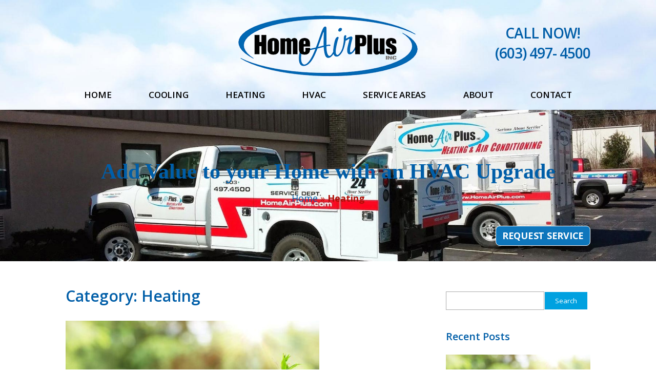

--- FILE ---
content_type: text/html; charset=UTF-8
request_url: https://www.homeairplus.com/category/heating/
body_size: 119657
content:
<!DOCTYPE html>
<!--[if IE 7]>
<html class="ie ie7" lang="en-US">
<![endif]-->
<!--[if IE 8]>
<html class="ie ie8" lang="en-US">
<![endif]-->
<!--[if !(IE 7) | !(IE 8)  ]><!-->
<html lang="en-US">
<!--<![endif]-->
<head><meta http-equiv="Content-Type" content="text/html; charset=utf-8">
<meta name="viewport" content="width=device-width" />
<title>Heating &amp; Furnace HVAC Tips &amp; Tricks Blog</title>
<link rel="profile" href="http://gmpg.org/xfn/11" />
<link rel="pingback" href="https://www.homeairplus.com/xmlrpc.php" />
<link rel="shortcut icon" type="image/png" href="/wp-content/uploads/favicon.png">
<link rel="stylesheet" type="text/css" href="https://fonts.googleapis.com/css?family=Open+Sans:400,600,700,800">
<!--[if lt IE 9]>
<script src="https://www.homeairplus.com/wp-content/themes/iconic-one/js/html5.js" type="text/javascript"></script>
<![endif]-->
<meta name='robots' content='noindex, follow' />
	<style>img:is([sizes="auto" i], [sizes^="auto," i]) { contain-intrinsic-size: 3000px 1500px }</style>
	
	<!-- This site is optimized with the Yoast SEO plugin v25.3.1 - https://yoast.com/wordpress/plugins/seo/ -->
	<meta name="description" content="Take a look at our HVAC blog for the latest tips, tricks, and information regarding heating your home, your furnace, and more." />
	<meta property="og:locale" content="en_US" />
	<meta property="og:type" content="article" />
	<meta property="og:title" content="Heating &amp; Furnace HVAC Tips &amp; Tricks Blog" />
	<meta property="og:description" content="Take a look at our HVAC blog for the latest tips, tricks, and information regarding heating your home, your furnace, and more." />
	<meta property="og:url" content="https://www.homeairplus.com/category/heating/" />
	<meta property="og:site_name" content="Home Air Plus" />
	<meta name="twitter:card" content="summary_large_image" />
	<!-- / Yoast SEO plugin. -->


<link rel='dns-prefetch' href='//static.addtoany.com' />
<link rel='dns-prefetch' href='//fonts.googleapis.com' />
<link rel="alternate" type="application/rss+xml" title="Home Air Plus &raquo; Feed" href="https://www.homeairplus.com/feed/" />
<link rel="alternate" type="application/rss+xml" title="Home Air Plus &raquo; Comments Feed" href="https://www.homeairplus.com/comments/feed/" />
<link rel="alternate" type="application/rss+xml" title="Home Air Plus &raquo; Heating Category Feed" href="https://www.homeairplus.com/category/heating/feed/" />
<script type="text/javascript">
/* <![CDATA[ */
window._wpemojiSettings = {"baseUrl":"https:\/\/s.w.org\/images\/core\/emoji\/16.0.1\/72x72\/","ext":".png","svgUrl":"https:\/\/s.w.org\/images\/core\/emoji\/16.0.1\/svg\/","svgExt":".svg","source":{"concatemoji":"https:\/\/www.homeairplus.com\/wp-includes\/js\/wp-emoji-release.min.js?ver=6.8.3"}};
/*! This file is auto-generated */
!function(s,n){var o,i,e;function c(e){try{var t={supportTests:e,timestamp:(new Date).valueOf()};sessionStorage.setItem(o,JSON.stringify(t))}catch(e){}}function p(e,t,n){e.clearRect(0,0,e.canvas.width,e.canvas.height),e.fillText(t,0,0);var t=new Uint32Array(e.getImageData(0,0,e.canvas.width,e.canvas.height).data),a=(e.clearRect(0,0,e.canvas.width,e.canvas.height),e.fillText(n,0,0),new Uint32Array(e.getImageData(0,0,e.canvas.width,e.canvas.height).data));return t.every(function(e,t){return e===a[t]})}function u(e,t){e.clearRect(0,0,e.canvas.width,e.canvas.height),e.fillText(t,0,0);for(var n=e.getImageData(16,16,1,1),a=0;a<n.data.length;a++)if(0!==n.data[a])return!1;return!0}function f(e,t,n,a){switch(t){case"flag":return n(e,"\ud83c\udff3\ufe0f\u200d\u26a7\ufe0f","\ud83c\udff3\ufe0f\u200b\u26a7\ufe0f")?!1:!n(e,"\ud83c\udde8\ud83c\uddf6","\ud83c\udde8\u200b\ud83c\uddf6")&&!n(e,"\ud83c\udff4\udb40\udc67\udb40\udc62\udb40\udc65\udb40\udc6e\udb40\udc67\udb40\udc7f","\ud83c\udff4\u200b\udb40\udc67\u200b\udb40\udc62\u200b\udb40\udc65\u200b\udb40\udc6e\u200b\udb40\udc67\u200b\udb40\udc7f");case"emoji":return!a(e,"\ud83e\udedf")}return!1}function g(e,t,n,a){var r="undefined"!=typeof WorkerGlobalScope&&self instanceof WorkerGlobalScope?new OffscreenCanvas(300,150):s.createElement("canvas"),o=r.getContext("2d",{willReadFrequently:!0}),i=(o.textBaseline="top",o.font="600 32px Arial",{});return e.forEach(function(e){i[e]=t(o,e,n,a)}),i}function t(e){var t=s.createElement("script");t.src=e,t.defer=!0,s.head.appendChild(t)}"undefined"!=typeof Promise&&(o="wpEmojiSettingsSupports",i=["flag","emoji"],n.supports={everything:!0,everythingExceptFlag:!0},e=new Promise(function(e){s.addEventListener("DOMContentLoaded",e,{once:!0})}),new Promise(function(t){var n=function(){try{var e=JSON.parse(sessionStorage.getItem(o));if("object"==typeof e&&"number"==typeof e.timestamp&&(new Date).valueOf()<e.timestamp+604800&&"object"==typeof e.supportTests)return e.supportTests}catch(e){}return null}();if(!n){if("undefined"!=typeof Worker&&"undefined"!=typeof OffscreenCanvas&&"undefined"!=typeof URL&&URL.createObjectURL&&"undefined"!=typeof Blob)try{var e="postMessage("+g.toString()+"("+[JSON.stringify(i),f.toString(),p.toString(),u.toString()].join(",")+"));",a=new Blob([e],{type:"text/javascript"}),r=new Worker(URL.createObjectURL(a),{name:"wpTestEmojiSupports"});return void(r.onmessage=function(e){c(n=e.data),r.terminate(),t(n)})}catch(e){}c(n=g(i,f,p,u))}t(n)}).then(function(e){for(var t in e)n.supports[t]=e[t],n.supports.everything=n.supports.everything&&n.supports[t],"flag"!==t&&(n.supports.everythingExceptFlag=n.supports.everythingExceptFlag&&n.supports[t]);n.supports.everythingExceptFlag=n.supports.everythingExceptFlag&&!n.supports.flag,n.DOMReady=!1,n.readyCallback=function(){n.DOMReady=!0}}).then(function(){return e}).then(function(){var e;n.supports.everything||(n.readyCallback(),(e=n.source||{}).concatemoji?t(e.concatemoji):e.wpemoji&&e.twemoji&&(t(e.twemoji),t(e.wpemoji)))}))}((window,document),window._wpemojiSettings);
/* ]]> */
</script>
<style id='wp-emoji-styles-inline-css' type='text/css'>

	img.wp-smiley, img.emoji {
		display: inline !important;
		border: none !important;
		box-shadow: none !important;
		height: 1em !important;
		width: 1em !important;
		margin: 0 0.07em !important;
		vertical-align: -0.1em !important;
		background: none !important;
		padding: 0 !important;
	}
</style>
<link rel='stylesheet' id='wp-block-library-css' href='https://www.homeairplus.com/wp-includes/css/dist/block-library/style.min.css?ver=6.8.3' type='text/css' media='all' />
<style id='classic-theme-styles-inline-css' type='text/css'>
/*! This file is auto-generated */
.wp-block-button__link{color:#fff;background-color:#32373c;border-radius:9999px;box-shadow:none;text-decoration:none;padding:calc(.667em + 2px) calc(1.333em + 2px);font-size:1.125em}.wp-block-file__button{background:#32373c;color:#fff;text-decoration:none}
</style>
<link rel='stylesheet' id='edsanimate-block-style-css' href='https://www.homeairplus.com/wp-content/plugins/animate-it/assets/css/block-style.css?ver=1751298671' type='text/css' media='all' />
<link rel='stylesheet' id='awb-css' href='https://www.homeairplus.com/wp-content/plugins/advanced-backgrounds/assets/awb/awb.min.css?ver=1.12.7' type='text/css' media='all' />
<link rel='stylesheet' id='editorskit-frontend-css' href='https://www.homeairplus.com/wp-content/plugins/block-options/build/style.build.css?ver=new' type='text/css' media='all' />
<link rel='stylesheet' id='coblocks-frontend-css' href='https://www.homeairplus.com/wp-content/plugins/coblocks/dist/style-coblocks-1.css?ver=3.1.16' type='text/css' media='all' />
<link rel='stylesheet' id='coblocks-extensions-css' href='https://www.homeairplus.com/wp-content/plugins/coblocks/dist/style-coblocks-extensions.css?ver=3.1.16' type='text/css' media='all' />
<link rel='stylesheet' id='coblocks-animation-css' href='https://www.homeairplus.com/wp-content/plugins/coblocks/dist/style-coblocks-animation.css?ver=2677611078ee87eb3b1c' type='text/css' media='all' />
<style id='global-styles-inline-css' type='text/css'>
:root{--wp--preset--aspect-ratio--square: 1;--wp--preset--aspect-ratio--4-3: 4/3;--wp--preset--aspect-ratio--3-4: 3/4;--wp--preset--aspect-ratio--3-2: 3/2;--wp--preset--aspect-ratio--2-3: 2/3;--wp--preset--aspect-ratio--16-9: 16/9;--wp--preset--aspect-ratio--9-16: 9/16;--wp--preset--color--black: #000000;--wp--preset--color--cyan-bluish-gray: #abb8c3;--wp--preset--color--white: #ffffff;--wp--preset--color--pale-pink: #f78da7;--wp--preset--color--vivid-red: #cf2e2e;--wp--preset--color--luminous-vivid-orange: #ff6900;--wp--preset--color--luminous-vivid-amber: #fcb900;--wp--preset--color--light-green-cyan: #7bdcb5;--wp--preset--color--vivid-green-cyan: #00d084;--wp--preset--color--pale-cyan-blue: #8ed1fc;--wp--preset--color--vivid-cyan-blue: #0693e3;--wp--preset--color--vivid-purple: #9b51e0;--wp--preset--gradient--vivid-cyan-blue-to-vivid-purple: linear-gradient(135deg,rgba(6,147,227,1) 0%,rgb(155,81,224) 100%);--wp--preset--gradient--light-green-cyan-to-vivid-green-cyan: linear-gradient(135deg,rgb(122,220,180) 0%,rgb(0,208,130) 100%);--wp--preset--gradient--luminous-vivid-amber-to-luminous-vivid-orange: linear-gradient(135deg,rgba(252,185,0,1) 0%,rgba(255,105,0,1) 100%);--wp--preset--gradient--luminous-vivid-orange-to-vivid-red: linear-gradient(135deg,rgba(255,105,0,1) 0%,rgb(207,46,46) 100%);--wp--preset--gradient--very-light-gray-to-cyan-bluish-gray: linear-gradient(135deg,rgb(238,238,238) 0%,rgb(169,184,195) 100%);--wp--preset--gradient--cool-to-warm-spectrum: linear-gradient(135deg,rgb(74,234,220) 0%,rgb(151,120,209) 20%,rgb(207,42,186) 40%,rgb(238,44,130) 60%,rgb(251,105,98) 80%,rgb(254,248,76) 100%);--wp--preset--gradient--blush-light-purple: linear-gradient(135deg,rgb(255,206,236) 0%,rgb(152,150,240) 100%);--wp--preset--gradient--blush-bordeaux: linear-gradient(135deg,rgb(254,205,165) 0%,rgb(254,45,45) 50%,rgb(107,0,62) 100%);--wp--preset--gradient--luminous-dusk: linear-gradient(135deg,rgb(255,203,112) 0%,rgb(199,81,192) 50%,rgb(65,88,208) 100%);--wp--preset--gradient--pale-ocean: linear-gradient(135deg,rgb(255,245,203) 0%,rgb(182,227,212) 50%,rgb(51,167,181) 100%);--wp--preset--gradient--electric-grass: linear-gradient(135deg,rgb(202,248,128) 0%,rgb(113,206,126) 100%);--wp--preset--gradient--midnight: linear-gradient(135deg,rgb(2,3,129) 0%,rgb(40,116,252) 100%);--wp--preset--font-size--small: 13px;--wp--preset--font-size--medium: 20px;--wp--preset--font-size--large: 36px;--wp--preset--font-size--x-large: 42px;--wp--preset--spacing--20: 0.44rem;--wp--preset--spacing--30: 0.67rem;--wp--preset--spacing--40: 1rem;--wp--preset--spacing--50: 1.5rem;--wp--preset--spacing--60: 2.25rem;--wp--preset--spacing--70: 3.38rem;--wp--preset--spacing--80: 5.06rem;--wp--preset--shadow--natural: 6px 6px 9px rgba(0, 0, 0, 0.2);--wp--preset--shadow--deep: 12px 12px 50px rgba(0, 0, 0, 0.4);--wp--preset--shadow--sharp: 6px 6px 0px rgba(0, 0, 0, 0.2);--wp--preset--shadow--outlined: 6px 6px 0px -3px rgba(255, 255, 255, 1), 6px 6px rgba(0, 0, 0, 1);--wp--preset--shadow--crisp: 6px 6px 0px rgba(0, 0, 0, 1);}:where(.is-layout-flex){gap: 0.5em;}:where(.is-layout-grid){gap: 0.5em;}body .is-layout-flex{display: flex;}.is-layout-flex{flex-wrap: wrap;align-items: center;}.is-layout-flex > :is(*, div){margin: 0;}body .is-layout-grid{display: grid;}.is-layout-grid > :is(*, div){margin: 0;}:where(.wp-block-columns.is-layout-flex){gap: 2em;}:where(.wp-block-columns.is-layout-grid){gap: 2em;}:where(.wp-block-post-template.is-layout-flex){gap: 1.25em;}:where(.wp-block-post-template.is-layout-grid){gap: 1.25em;}.has-black-color{color: var(--wp--preset--color--black) !important;}.has-cyan-bluish-gray-color{color: var(--wp--preset--color--cyan-bluish-gray) !important;}.has-white-color{color: var(--wp--preset--color--white) !important;}.has-pale-pink-color{color: var(--wp--preset--color--pale-pink) !important;}.has-vivid-red-color{color: var(--wp--preset--color--vivid-red) !important;}.has-luminous-vivid-orange-color{color: var(--wp--preset--color--luminous-vivid-orange) !important;}.has-luminous-vivid-amber-color{color: var(--wp--preset--color--luminous-vivid-amber) !important;}.has-light-green-cyan-color{color: var(--wp--preset--color--light-green-cyan) !important;}.has-vivid-green-cyan-color{color: var(--wp--preset--color--vivid-green-cyan) !important;}.has-pale-cyan-blue-color{color: var(--wp--preset--color--pale-cyan-blue) !important;}.has-vivid-cyan-blue-color{color: var(--wp--preset--color--vivid-cyan-blue) !important;}.has-vivid-purple-color{color: var(--wp--preset--color--vivid-purple) !important;}.has-black-background-color{background-color: var(--wp--preset--color--black) !important;}.has-cyan-bluish-gray-background-color{background-color: var(--wp--preset--color--cyan-bluish-gray) !important;}.has-white-background-color{background-color: var(--wp--preset--color--white) !important;}.has-pale-pink-background-color{background-color: var(--wp--preset--color--pale-pink) !important;}.has-vivid-red-background-color{background-color: var(--wp--preset--color--vivid-red) !important;}.has-luminous-vivid-orange-background-color{background-color: var(--wp--preset--color--luminous-vivid-orange) !important;}.has-luminous-vivid-amber-background-color{background-color: var(--wp--preset--color--luminous-vivid-amber) !important;}.has-light-green-cyan-background-color{background-color: var(--wp--preset--color--light-green-cyan) !important;}.has-vivid-green-cyan-background-color{background-color: var(--wp--preset--color--vivid-green-cyan) !important;}.has-pale-cyan-blue-background-color{background-color: var(--wp--preset--color--pale-cyan-blue) !important;}.has-vivid-cyan-blue-background-color{background-color: var(--wp--preset--color--vivid-cyan-blue) !important;}.has-vivid-purple-background-color{background-color: var(--wp--preset--color--vivid-purple) !important;}.has-black-border-color{border-color: var(--wp--preset--color--black) !important;}.has-cyan-bluish-gray-border-color{border-color: var(--wp--preset--color--cyan-bluish-gray) !important;}.has-white-border-color{border-color: var(--wp--preset--color--white) !important;}.has-pale-pink-border-color{border-color: var(--wp--preset--color--pale-pink) !important;}.has-vivid-red-border-color{border-color: var(--wp--preset--color--vivid-red) !important;}.has-luminous-vivid-orange-border-color{border-color: var(--wp--preset--color--luminous-vivid-orange) !important;}.has-luminous-vivid-amber-border-color{border-color: var(--wp--preset--color--luminous-vivid-amber) !important;}.has-light-green-cyan-border-color{border-color: var(--wp--preset--color--light-green-cyan) !important;}.has-vivid-green-cyan-border-color{border-color: var(--wp--preset--color--vivid-green-cyan) !important;}.has-pale-cyan-blue-border-color{border-color: var(--wp--preset--color--pale-cyan-blue) !important;}.has-vivid-cyan-blue-border-color{border-color: var(--wp--preset--color--vivid-cyan-blue) !important;}.has-vivid-purple-border-color{border-color: var(--wp--preset--color--vivid-purple) !important;}.has-vivid-cyan-blue-to-vivid-purple-gradient-background{background: var(--wp--preset--gradient--vivid-cyan-blue-to-vivid-purple) !important;}.has-light-green-cyan-to-vivid-green-cyan-gradient-background{background: var(--wp--preset--gradient--light-green-cyan-to-vivid-green-cyan) !important;}.has-luminous-vivid-amber-to-luminous-vivid-orange-gradient-background{background: var(--wp--preset--gradient--luminous-vivid-amber-to-luminous-vivid-orange) !important;}.has-luminous-vivid-orange-to-vivid-red-gradient-background{background: var(--wp--preset--gradient--luminous-vivid-orange-to-vivid-red) !important;}.has-very-light-gray-to-cyan-bluish-gray-gradient-background{background: var(--wp--preset--gradient--very-light-gray-to-cyan-bluish-gray) !important;}.has-cool-to-warm-spectrum-gradient-background{background: var(--wp--preset--gradient--cool-to-warm-spectrum) !important;}.has-blush-light-purple-gradient-background{background: var(--wp--preset--gradient--blush-light-purple) !important;}.has-blush-bordeaux-gradient-background{background: var(--wp--preset--gradient--blush-bordeaux) !important;}.has-luminous-dusk-gradient-background{background: var(--wp--preset--gradient--luminous-dusk) !important;}.has-pale-ocean-gradient-background{background: var(--wp--preset--gradient--pale-ocean) !important;}.has-electric-grass-gradient-background{background: var(--wp--preset--gradient--electric-grass) !important;}.has-midnight-gradient-background{background: var(--wp--preset--gradient--midnight) !important;}.has-small-font-size{font-size: var(--wp--preset--font-size--small) !important;}.has-medium-font-size{font-size: var(--wp--preset--font-size--medium) !important;}.has-large-font-size{font-size: var(--wp--preset--font-size--large) !important;}.has-x-large-font-size{font-size: var(--wp--preset--font-size--x-large) !important;}
:where(.wp-block-post-template.is-layout-flex){gap: 1.25em;}:where(.wp-block-post-template.is-layout-grid){gap: 1.25em;}
:where(.wp-block-columns.is-layout-flex){gap: 2em;}:where(.wp-block-columns.is-layout-grid){gap: 2em;}
:root :where(.wp-block-pullquote){font-size: 1.5em;line-height: 1.6;}
</style>
<link rel='stylesheet' id='edsanimate-animo-css-css' href='https://www.homeairplus.com/wp-content/plugins/animate-it/assets/css/animate-animo.css?ver=6.8.3' type='text/css' media='all' />
<link rel='stylesheet' id='menu-image-css' href='https://www.homeairplus.com/wp-content/plugins/menu-image/includes/css/menu-image.css?ver=3.12' type='text/css' media='all' />
<link rel='stylesheet' id='dashicons-css' href='https://www.homeairplus.com/wp-includes/css/dashicons.min.css?ver=6.8.3' type='text/css' media='all' />
<style id='responsive-menu-inline-css' type='text/css'>
/** This file is major component of this plugin so please don't try to edit here. */
#rmp_menu_trigger-1165 {
  width: 55px;
  height: 50px;
  position: relative;
  top: 0;
  border-radius: 5px;
  display: none;
  text-decoration: none;
  right: 0;
  background: transparent;
  transition: transform 0.5s, background-color 0.5s;
}
#rmp_menu_trigger-1165 .rmp-trigger-box {
  width: 35px;
  color: #ffffff;
}
#rmp_menu_trigger-1165 .rmp-trigger-icon-active, #rmp_menu_trigger-1165 .rmp-trigger-text-open {
  display: none;
}
#rmp_menu_trigger-1165.is-active .rmp-trigger-icon-active, #rmp_menu_trigger-1165.is-active .rmp-trigger-text-open {
  display: inline;
}
#rmp_menu_trigger-1165.is-active .rmp-trigger-icon-inactive, #rmp_menu_trigger-1165.is-active .rmp-trigger-text {
  display: none;
}
#rmp_menu_trigger-1165 .rmp-trigger-label {
  color: #ffffff;
  pointer-events: none;
  line-height: 13px;
  font-family: inherit;
  font-size: 14px;
  display: inline;
  text-transform: inherit;
}
#rmp_menu_trigger-1165 .rmp-trigger-label.rmp-trigger-label-top {
  display: block;
  margin-bottom: 12px;
}
#rmp_menu_trigger-1165 .rmp-trigger-label.rmp-trigger-label-bottom {
  display: block;
  margin-top: 12px;
}
#rmp_menu_trigger-1165 .responsive-menu-pro-inner {
  display: block;
}
#rmp_menu_trigger-1165 .rmp-trigger-icon-inactive .rmp-font-icon {
  color: #000000;
}
#rmp_menu_trigger-1165 .responsive-menu-pro-inner, #rmp_menu_trigger-1165 .responsive-menu-pro-inner::before, #rmp_menu_trigger-1165 .responsive-menu-pro-inner::after {
  width: 35px;
  height: 3px;
  background-color: #000000;
  border-radius: 4px;
  position: absolute;
}
#rmp_menu_trigger-1165 .rmp-trigger-icon-active .rmp-font-icon {
  color: #000000;
}
#rmp_menu_trigger-1165.is-active .responsive-menu-pro-inner, #rmp_menu_trigger-1165.is-active .responsive-menu-pro-inner::before, #rmp_menu_trigger-1165.is-active .responsive-menu-pro-inner::after {
  background-color: #000000;
}
#rmp_menu_trigger-1165:hover .rmp-trigger-icon-inactive .rmp-font-icon {
  color: #000000;
}
#rmp_menu_trigger-1165:not(.is-active):hover .responsive-menu-pro-inner, #rmp_menu_trigger-1165:not(.is-active):hover .responsive-menu-pro-inner::before, #rmp_menu_trigger-1165:not(.is-active):hover .responsive-menu-pro-inner::after {
  background-color: #000000;
}
#rmp_menu_trigger-1165 .responsive-menu-pro-inner::before {
  top: 10px;
}
#rmp_menu_trigger-1165 .responsive-menu-pro-inner::after {
  bottom: 10px;
}
#rmp_menu_trigger-1165.is-active .responsive-menu-pro-inner::after {
  bottom: 0;
}
/* Hamburger menu styling */
@media screen and (max-width: 767px) {
  /** Menu Title Style */
  /** Menu Additional Content Style */
  .themonic-nav {
    display: none !important;
  }
  #rmp_menu_trigger-1165 {
    display: block;
  }
  #rmp-container-1165 {
    position: fixed;
    top: 0;
    margin: 0;
    transition: transform 0.5s;
    overflow: auto;
    display: block;
    width: 75%;
    background-color: #333333;
    background-image: url("");
    height: 100%;
    left: 0;
    padding-top: 0px;
    padding-left: 0px;
    padding-bottom: 0px;
    padding-right: 0px;
  }
  #rmp-menu-wrap-1165 {
    padding-top: 0px;
    padding-left: 0px;
    padding-bottom: 0px;
    padding-right: 0px;
    background-color: #333333;
  }
  #rmp-menu-wrap-1165 .rmp-menu, #rmp-menu-wrap-1165 .rmp-submenu {
    width: 100%;
    box-sizing: border-box;
    margin: 0;
    padding: 0;
  }
  #rmp-menu-wrap-1165 .rmp-submenu-depth-1 .rmp-menu-item-link {
    padding-left: 10%;
  }
  #rmp-menu-wrap-1165 .rmp-submenu-depth-2 .rmp-menu-item-link {
    padding-left: 15%;
  }
  #rmp-menu-wrap-1165 .rmp-submenu-depth-3 .rmp-menu-item-link {
    padding-left: 20%;
  }
  #rmp-menu-wrap-1165 .rmp-submenu-depth-4 .rmp-menu-item-link {
    padding-left: 25%;
  }
  #rmp-menu-wrap-1165 .rmp-submenu.rmp-submenu-open {
    display: block;
  }
  #rmp-menu-wrap-1165 .rmp-menu-item {
    width: 100%;
    list-style: none;
    margin: 0;
  }
  #rmp-menu-wrap-1165 .rmp-menu-item-link {
    height: 40px;
    line-height: 40px;
    font-size: 13px;
    border-bottom: 1px solid #444444;
    font-family: inherit;
    color: #ffffff;
    text-align: left;
    background-color: #333333;
    font-weight: normal;
    letter-spacing: 0px;
    display: block;
    box-sizing: border-box;
    width: 100%;
    text-decoration: none;
    position: relative;
    overflow: hidden;
    transition: background-color 0.5s, border-color 0.5s, 0.5s;
    padding: 0 5%;
    padding-right: 50px;
  }
  #rmp-menu-wrap-1165 .rmp-menu-item-link:after, #rmp-menu-wrap-1165 .rmp-menu-item-link:before {
    display: none;
  }
  #rmp-menu-wrap-1165 .rmp-menu-item-link:hover, #rmp-menu-wrap-1165 .rmp-menu-item-link:focus {
    color: #ffffff;
    border-color: #444444;
    background-color: #444444;
  }
  #rmp-menu-wrap-1165 .rmp-menu-item-link:focus {
    outline: none;
    border-color: unset;
    box-shadow: unset;
  }
  #rmp-menu-wrap-1165 .rmp-menu-item-link .rmp-font-icon {
    height: 40px;
    line-height: 40px;
    margin-right: 10px;
    font-size: 13px;
  }
  #rmp-menu-wrap-1165 .rmp-menu-current-item .rmp-menu-item-link {
    color: #ffffff;
    border-color: #444444;
    background-color: #333333;
  }
  #rmp-menu-wrap-1165 .rmp-menu-current-item .rmp-menu-item-link:hover, #rmp-menu-wrap-1165 .rmp-menu-current-item .rmp-menu-item-link:focus {
    color: #ffffff;
    border-color: #444444;
    background-color: #444444;
  }
  #rmp-menu-wrap-1165 .rmp-menu-subarrow {
    position: absolute;
    top: 0;
    bottom: 0;
    text-align: center;
    overflow: hidden;
    background-size: cover;
    overflow: hidden;
    right: 0;
    border-left-style: solid;
    border-left-color: #333333;
    border-left-width: 1px;
    height: 40px;
    width: 40px;
    color: #ffffff;
    background-color: #181818;
  }
  #rmp-menu-wrap-1165 .rmp-menu-subarrow svg {
    fill: #ffffff;
  }
  #rmp-menu-wrap-1165 .rmp-menu-subarrow:hover {
    color: #ffffff;
    border-color: #333333;
    background-color: #181818;
  }
  #rmp-menu-wrap-1165 .rmp-menu-subarrow:hover svg {
    fill: #ffffff;
  }
  #rmp-menu-wrap-1165 .rmp-menu-subarrow .rmp-font-icon {
    margin-right: unset;
  }
  #rmp-menu-wrap-1165 .rmp-menu-subarrow * {
    vertical-align: middle;
    line-height: 40px;
  }
  #rmp-menu-wrap-1165 .rmp-menu-subarrow-active {
    display: block;
    background-size: cover;
    color: #ffffff;
    border-color: #212121;
    background-color: #212121;
  }
  #rmp-menu-wrap-1165 .rmp-menu-subarrow-active svg {
    fill: #ffffff;
  }
  #rmp-menu-wrap-1165 .rmp-menu-subarrow-active:hover {
    color: #ffffff;
    border-color: #ffffff;
    background-color: #3f3f3f;
  }
  #rmp-menu-wrap-1165 .rmp-menu-subarrow-active:hover svg {
    fill: #ffffff;
  }
  #rmp-menu-wrap-1165 .rmp-submenu {
    display: none;
  }
  #rmp-menu-wrap-1165 .rmp-submenu .rmp-menu-item-link {
    height: 40px;
    line-height: 40px;
    letter-spacing: 0px;
    font-size: 13px;
    border-bottom: 1px solid #444444;
    font-family: inherit;
    font-weight: normal;
    color: #ffffff;
    text-align: left;
    background-color: #333333;
  }
  #rmp-menu-wrap-1165 .rmp-submenu .rmp-menu-item-link:hover, #rmp-menu-wrap-1165 .rmp-submenu .rmp-menu-item-link:focus {
    color: #ffffff;
    border-color: #444444;
    background-color: #444444;
  }
  #rmp-menu-wrap-1165 .rmp-submenu .rmp-menu-current-item .rmp-menu-item-link {
    color: #ffffff;
    border-color: #444444;
    background-color: #333333;
  }
  #rmp-menu-wrap-1165 .rmp-submenu .rmp-menu-current-item .rmp-menu-item-link:hover, #rmp-menu-wrap-1165 .rmp-submenu .rmp-menu-current-item .rmp-menu-item-link:focus {
    color: #ffffff;
    border-color: #444444;
    background-color: #444444;
  }
  #rmp-menu-wrap-1165 .rmp-submenu .rmp-menu-subarrow {
    right: 0;
    border-right: unset;
    border-left-style: solid;
    border-left-color: #1d4354;
    border-left-width: 0px;
    height: 39px;
    line-height: 39px;
    width: 40px;
    color: #fff;
    background-color: inherit;
  }
  #rmp-menu-wrap-1165 .rmp-submenu .rmp-menu-subarrow:hover {
    color: #fff;
    border-color: #3f3f3f;
    background-color: inherit;
  }
  #rmp-menu-wrap-1165 .rmp-submenu .rmp-menu-subarrow-active {
    color: #fff;
    border-color: #1d4354;
    background-color: inherit;
  }
  #rmp-menu-wrap-1165 .rmp-submenu .rmp-menu-subarrow-active:hover {
    color: #fff;
    border-color: #3f3f3f;
    background-color: inherit;
  }
  #rmp-menu-wrap-1165 .rmp-menu-item-description {
    margin: 0;
    padding: 5px 5%;
    opacity: 0.8;
    color: #ffffff;
  }
  #rmp-search-box-1165 {
    display: block;
    padding-top: 0px;
    padding-left: 5%;
    padding-bottom: 0px;
    padding-right: 5%;
  }
  #rmp-search-box-1165 .rmp-search-form {
    margin: 0;
  }
  #rmp-search-box-1165 .rmp-search-box {
    background: #ffffff;
    border: 1px solid #dadada;
    color: #333333;
    width: 100%;
    padding: 0 5%;
    border-radius: 30px;
    height: 45px;
    -webkit-appearance: none;
  }
  #rmp-search-box-1165 .rmp-search-box::placeholder {
    color: #c7c7cd;
  }
  #rmp-search-box-1165 .rmp-search-box:focus {
    background-color: #ffffff;
    outline: 2px solid #dadada;
    color: #333333;
  }
  #rmp-menu-title-1165 {
    background-color: #333333;
    color: #ffffff;
    text-align: left;
    font-size: 16px;
    padding-top: 10%;
    padding-left: 5%;
    padding-bottom: 0%;
    padding-right: 5%;
    font-weight: 400;
    transition: background-color 0.5s, border-color 0.5s, color 0.5s;
  }
  #rmp-menu-title-1165:hover {
    background-color: #333333;
    color: #ffffff;
  }
  #rmp-menu-title-1165 > .rmp-menu-title-link {
    color: #ffffff;
    width: 100%;
    background-color: unset;
    text-decoration: none;
  }
  #rmp-menu-title-1165 > .rmp-menu-title-link:hover {
    color: #ffffff;
  }
  #rmp-menu-title-1165 .rmp-font-icon {
    font-size: 16px;
  }
  #rmp-menu-additional-content-1165 {
    padding-top: 0px;
    padding-left: 5%;
    padding-bottom: 0px;
    padding-right: 5%;
    color: #ffffff;
    text-align: center;
    font-size: 16px;
  }
}
/**
This file contents common styling of menus.
*/
.rmp-container {
  display: none;
  visibility: visible;
  padding: 0px 0px 0px 0px;
  z-index: 99998;
  transition: all 0.3s;
  /** Scrolling bar in menu setting box **/
}
.rmp-container.rmp-fade-top, .rmp-container.rmp-fade-left, .rmp-container.rmp-fade-right, .rmp-container.rmp-fade-bottom {
  display: none;
}
.rmp-container.rmp-slide-left, .rmp-container.rmp-push-left {
  transform: translateX(-100%);
  -ms-transform: translateX(-100%);
  -webkit-transform: translateX(-100%);
  -moz-transform: translateX(-100%);
}
.rmp-container.rmp-slide-left.rmp-menu-open, .rmp-container.rmp-push-left.rmp-menu-open {
  transform: translateX(0);
  -ms-transform: translateX(0);
  -webkit-transform: translateX(0);
  -moz-transform: translateX(0);
}
.rmp-container.rmp-slide-right, .rmp-container.rmp-push-right {
  transform: translateX(100%);
  -ms-transform: translateX(100%);
  -webkit-transform: translateX(100%);
  -moz-transform: translateX(100%);
}
.rmp-container.rmp-slide-right.rmp-menu-open, .rmp-container.rmp-push-right.rmp-menu-open {
  transform: translateX(0);
  -ms-transform: translateX(0);
  -webkit-transform: translateX(0);
  -moz-transform: translateX(0);
}
.rmp-container.rmp-slide-top, .rmp-container.rmp-push-top {
  transform: translateY(-100%);
  -ms-transform: translateY(-100%);
  -webkit-transform: translateY(-100%);
  -moz-transform: translateY(-100%);
}
.rmp-container.rmp-slide-top.rmp-menu-open, .rmp-container.rmp-push-top.rmp-menu-open {
  transform: translateY(0);
  -ms-transform: translateY(0);
  -webkit-transform: translateY(0);
  -moz-transform: translateY(0);
}
.rmp-container.rmp-slide-bottom, .rmp-container.rmp-push-bottom {
  transform: translateY(100%);
  -ms-transform: translateY(100%);
  -webkit-transform: translateY(100%);
  -moz-transform: translateY(100%);
}
.rmp-container.rmp-slide-bottom.rmp-menu-open, .rmp-container.rmp-push-bottom.rmp-menu-open {
  transform: translateX(0);
  -ms-transform: translateX(0);
  -webkit-transform: translateX(0);
  -moz-transform: translateX(0);
}
.rmp-container::-webkit-scrollbar {
  width: 0px;
}
.rmp-container ::-webkit-scrollbar-track {
  box-shadow: inset 0 0 5px transparent;
}
.rmp-container ::-webkit-scrollbar-thumb {
  background: transparent;
}
.rmp-container ::-webkit-scrollbar-thumb:hover {
  background: transparent;
}
.rmp-container .rmp-menu-wrap .rmp-menu {
  transition: none;
  border-radius: 0;
  box-shadow: none;
  background: none;
  border: 0;
  bottom: auto;
  box-sizing: border-box;
  clip: auto;
  color: #666;
  display: block;
  float: none;
  font-family: inherit;
  font-size: 14px;
  height: auto;
  left: auto;
  line-height: 1.7;
  list-style-type: none;
  margin: 0;
  min-height: auto;
  max-height: none;
  opacity: 1;
  outline: none;
  overflow: visible;
  padding: 0;
  position: relative;
  pointer-events: auto;
  right: auto;
  text-align: left;
  text-decoration: none;
  text-indent: 0;
  text-transform: none;
  transform: none;
  top: auto;
  visibility: inherit;
  width: auto;
  word-wrap: break-word;
  white-space: normal;
}
.rmp-container .rmp-menu-additional-content {
  display: block;
  word-break: break-word;
}
.rmp-container .rmp-menu-title {
  display: flex;
  flex-direction: column;
}
.rmp-container .rmp-menu-title .rmp-menu-title-image {
  max-width: 100%;
  margin-bottom: 15px;
  display: block;
  margin: auto;
  margin-bottom: 15px;
}
button.rmp_menu_trigger {
  z-index: 999999;
  overflow: hidden;
  outline: none;
  border: 0;
  display: none;
  margin: 0;
  transition: transform 0.5s, background-color 0.5s;
  padding: 0;
}
button.rmp_menu_trigger .responsive-menu-pro-inner::before, button.rmp_menu_trigger .responsive-menu-pro-inner::after {
  content: "";
  display: block;
}
button.rmp_menu_trigger .responsive-menu-pro-inner::before {
  top: 10px;
}
button.rmp_menu_trigger .responsive-menu-pro-inner::after {
  bottom: 10px;
}
button.rmp_menu_trigger .rmp-trigger-box {
  width: 40px;
  display: inline-block;
  position: relative;
  pointer-events: none;
  vertical-align: super;
}
/*  Menu Trigger Boring Animation */
.rmp-menu-trigger-boring .responsive-menu-pro-inner {
  transition-property: none;
}
.rmp-menu-trigger-boring .responsive-menu-pro-inner::after, .rmp-menu-trigger-boring .responsive-menu-pro-inner::before {
  transition-property: none;
}
.rmp-menu-trigger-boring.is-active .responsive-menu-pro-inner {
  transform: rotate(45deg);
}
.rmp-menu-trigger-boring.is-active .responsive-menu-pro-inner:before {
  top: 0;
  opacity: 0;
}
.rmp-menu-trigger-boring.is-active .responsive-menu-pro-inner:after {
  bottom: 0;
  transform: rotate(-90deg);
}

</style>
<link rel='stylesheet' id='sbtt-style-css' href='https://www.homeairplus.com/wp-content/plugins/simple-back-to-top//css/sbtt-front.css?ver=6.8.3' type='text/css' media='all' />
<link rel='stylesheet' id='contact-form-7-css' href='https://www.homeairplus.com/wp-content/plugins/contact-form-7/includes/css/styles.css?ver=6.1' type='text/css' media='all' />
<link rel='stylesheet' id='wpcf7-redirect-script-frontend-css' href='https://www.homeairplus.com/wp-content/plugins/wpcf7-redirect/build/assets/frontend-script.css?ver=2c532d7e2be36f6af233' type='text/css' media='all' />
<link rel='stylesheet' id='wp-components-css' href='https://www.homeairplus.com/wp-includes/css/dist/components/style.min.css?ver=6.8.3' type='text/css' media='all' />
<link rel='stylesheet' id='godaddy-styles-css' href='https://www.homeairplus.com/wp-content/plugins/coblocks/includes/Dependencies/GoDaddy/Styles/build/latest.css?ver=2.0.2' type='text/css' media='all' />
<link rel='stylesheet' id='wppopups-base-css' href='https://www.homeairplus.com/wp-content/plugins/wp-popups-lite/src/assets/css/wppopups-base.css?ver=2.2.0.3' type='text/css' media='all' />
<link rel='stylesheet' id='themonic-fonts-css' href='https://fonts.googleapis.com/css?family=Ubuntu:400,700&#038;subset=latin,latin-ext' type='text/css' media='all' />
<link rel='stylesheet' id='themonic-style-css' href='https://www.homeairplus.com/wp-content/themes/iconic-one/style.css?ver=6.8.3' type='text/css' media='all' />
<link rel='stylesheet' id='custom-style-css' href='https://www.homeairplus.com/wp-content/themes/iconic-one/custom.css?ver=6.8.3' type='text/css' media='all' />
<!--[if lt IE 9]>
<link rel='stylesheet' id='themonic-ie-css' href='https://www.homeairplus.com/wp-content/themes/iconic-one/css/ie.css?ver=20130305' type='text/css' media='all' />
<![endif]-->
<link rel='stylesheet' id='recent-posts-widget-with-thumbnails-public-style-css' href='https://www.homeairplus.com/wp-content/plugins/recent-posts-widget-with-thumbnails/public.css?ver=7.1.1' type='text/css' media='all' />
<link rel='stylesheet' id='addtoany-css' href='https://www.homeairplus.com/wp-content/plugins/add-to-any/addtoany.min.css?ver=1.16' type='text/css' media='all' />
<!--n2css--><!--n2js--><script type="text/javascript" src="https://www.homeairplus.com/wp-includes/js/jquery/jquery.min.js?ver=3.7.1" id="jquery-core-js"></script>
<script type="text/javascript" src="https://www.homeairplus.com/wp-includes/js/jquery/jquery-migrate.min.js?ver=3.4.1" id="jquery-migrate-js"></script>
<script type="text/javascript" id="addtoany-core-js-before">
/* <![CDATA[ */
window.a2a_config=window.a2a_config||{};a2a_config.callbacks=[];a2a_config.overlays=[];a2a_config.templates={};
/* ]]> */
</script>
<script type="text/javascript" defer src="https://static.addtoany.com/menu/page.js" id="addtoany-core-js"></script>
<script type="text/javascript" defer src="https://www.homeairplus.com/wp-content/plugins/add-to-any/addtoany.min.js?ver=1.1" id="addtoany-jquery-js"></script>
<script type="text/javascript" id="sbtt-scripts-js-extra">
/* <![CDATA[ */
var sbttback = {"sbttimg":"https:\/\/www.homeairplus.com\/wp-content\/plugins\/simple-back-to-top\/images\/backtotop.png"};
/* ]]> */
</script>
<script type="text/javascript" src="https://www.homeairplus.com/wp-content/plugins/simple-back-to-top//js/sbtt.js?ver=6.8.3" id="sbtt-scripts-js"></script>
<script type="text/javascript" id="ga_events_main_script-js-extra">
/* <![CDATA[ */
var ga_options = {"link_clicks_delay":"120","gtm":"0","anonymizeip":"0","advanced":"0","snippet_type":"none","tracking_id":"","gtm_id":"","domain":"","scroll_elements":[],"click_elements":[{"name":"wpcf7-submit","type":"class","category":"Contact Form","action":"Submit","label":"Contact Form Submission","value":"","bounce":"false"}],"download_tracking_type":["pdf","mp3","pptx","docx"],"force_snippet":"none"};
var gaePlaceholders = {"is_front_page":"","page_title":"Add Value to your Home with an HVAC Upgrade"};
/* ]]> */
</script>
<script type="text/javascript" src="https://www.homeairplus.com/wp-content/plugins/wp-google-analytics-events/js/main.js?ver=1.0" id="ga_events_main_script-js"></script>
<link rel="https://api.w.org/" href="https://www.homeairplus.com/wp-json/" /><link rel="alternate" title="JSON" type="application/json" href="https://www.homeairplus.com/wp-json/wp/v2/categories/5" /><link rel="EditURI" type="application/rsd+xml" title="RSD" href="https://www.homeairplus.com/xmlrpc.php?rsd" />
<!-- HFCM by 99 Robots - Snippet # 1: GTM Head Script -->
<!-- Google Tag Manager -->
<script>(function(w,d,s,l,i){w[l]=w[l]||[];w[l].push({'gtm.start':
new Date().getTime(),event:'gtm.js'});var f=d.getElementsByTagName(s)[0],
j=d.createElement(s),dl=l!='dataLayer'?'&l='+l:'';j.async=true;j.src=
'https://www.googletagmanager.com/gtm.js?id='+i+dl;f.parentNode.insertBefore(j,f);
})(window,document,'script','dataLayer','GTM-5FDRKS7');</script>
<!-- End Google Tag Manager -->
<!-- /end HFCM by 99 Robots -->
<!-- HFCM by 99 Robots - Snippet # 3: Phone Goal -->
<script type="text/javascript">
  jQuery(function() {
    jQuery('a[href^="tel:"]').click(function(){
      var ctc = jQuery(this).attr('href');
      gtag('event', 'Link', { event_category: 'Link', event_action: 'Click', event_label: 'Phone Number'});
    });
  });
</script>
<!-- /end HFCM by 99 Robots -->
<!-- HFCM by 99 Robots - Snippet # 4: Local Business Schema -->
<script type="application/ld+json">
    {
  "@context": "https://schema.org",
  "@type": "HVACBusiness",
  "name": "Home Air Plus",
  "description": "Home Air Plus is the leading HVAC contractor in Goffstown, NH and nearby areas. Providing quality heating and cooling solutions since 1989. Call us today!",
  "url": "https://www.homeairplus.com/",
  "sameAs":["https://www.facebook.com/HomeAirPlusInc","https://www.linkedin.com/company/home-air-plus-inc-/about/"],
  "pricerange": "$$$",
  "geo":{
  "@type":"GeoCircle","geoMidpoint":
  {
  "@type":"GeoCoordinates","latitude":"43.0115309","longitude":"-71.621009"},"geoRadius":"50"},
  "areaServed": ["Goffstown, NH","Manchester, NH","Bedford, NH","Dunbarton, NH","Auburn, NH","Weare, NH","Deerfield, NH","Pembroke, NH","Raymond, NH","Bow, NH"],
  "openingHoursSpecification": {
    "@type": "openingHoursSpecification",
    "opens": "Mo,Tu,We,Th,Fr, Sa, Su  00:00",
    "closes": "Mo,Tu,We,Th,Fr, Sa, Su 23:59"
  },
  "logo": {
    "@type": "ImageObject",
    "contentUrl": "https://www.homeairplus.com/wp-content/uploads/2023/03/home-air-plus-logo.png",
    "url": "https://www.homeairplus.com/wp-content/uploads/2023/03/home-air-plus-logo.png"
  },
  "image": {
    "@type": "ImageObject",
    "contentUrl": "https://www.homeairplus.com/wp-content/uploads/cooling-products.jpg",
    "url": "https://www.homeairplus.com/wp-content/uploads/cooling-products.jpg"
  },
  "telephone": "(603) 497-4500",
  "brand": {
    "@type": "Organization",
    "name": "Home Air Plus",
    "email":"info@homeairplus.com",
    "url": "https://www.homeairplus.com/"
  },
  "serviceArea": {
    "@type": "AdministrativeArea",
    "geo": {
      "@type": "GeoShape",
      "postalcode": ["03045","03101","03110","03046","03032","03281","03037","03275","03077","03304"]
    }
  },
  "makesOffer": {
    "@type": "Offer",
    "itemOffered": [
      "Air Conditioning Services",
      "Central Air Installation & Replacement",
      "Maintenance & Repairs",
      "Air Conditioning Accessories",
      "Heating Services",
      "Boiler Installation",
      "Gas Boiler",
      "Oil Boiler",
      "Furnace Installation & Replacement",
      "Furnace Repair",
      "Water Heaters",
      "Humidifiers & Air Filtration",
      "Heat Pumps",
      "Maintenance & Repairs",
      "Heating Accessories",
      "HVAC Services",
      "Ductless Mini Split Systems",
      "Emergency HVAC Service"]
  },
  "aggregateRating": {
    "@type": "AggregateRating",
    "ratingValue": "4.9",
    "bestRating": "5.0",
    "reviewCount": "66"
  },
  "review": [
    {
      "@type": "Review",
      "name": "Home Air Plus",
      "datePublished": "Invalid date",
      "author": {
        "@type": "Person",
        "name": "Brett Reed"
      },
      "reviewRating": {
        "@type": "Rating",
        "ratingValue": "5.0"
      },
      "reviewBody": "I wanted to install a more efficient heating system for my home with energy costs on the rise. I decided that ductless heat pumps/ mini splits would be right for me. Home Air Plus was able to meet with me quickly to discuss my needs and provided me with a very reasonable quote. They were able to schedule my install to occur very quickly which was appreciated as the weather is getting colder. The installation was completed quickly and professionally and was a very painless process with no mess left behind. Everything looks great, and more importantly works great too! (Included are a before and after of the living room, as well as the outside unit). I would highly recommend them."
    },
    {
      "@type": "Review",
      "name": "Home Air Plus",
      "datePublished": "Invalid date",
      "author": {
        "@type": "Person",
        "name": "Anthony Santos"
      },
      "reviewRating": {
        "@type": "Rating",
        "ratingValue": "5.0"
      },
      "reviewBody": "I used Home Air Plus to install mini splits at my previous home a few years back, and was impressed with their work. I recently purchased a new home and did not hesitate to call them to install mini splits in my new home. They do fantastic work and were able to schedule the installation one week after I called them for a quote. I highly recommend this company."
    },
    {
      "@type": "Review",
      "name": "Home Air Plus",
      "datePublished": "Invalid date",
      "author": {
        "@type": "Person",
        "name": "Could not be happier.  My furnace died and I was running on a temporary solution.  I reached out to Home Air Plus and Bob was at my house within 24 hours (Saturday).  He reviewed my situation and provided a quote almost immediately.  The pricing that he provided was fair and better than the pricing provided by my propane company (whom I also like very much).  I approve the quote and my new furnace was installed within days.  They arrived at my house at the scheduled time and completed the project within hours.  There were some physical challenges due to my furnaces location in the basement but they address them completely.  I would recommend Home Air Plus to anyone needing furnace work."
      },
      "reviewRating": {
        "@type": "Rating",
        "ratingValue": "5.0"
      },
      "reviewBody": "Victor Parrish"
    }
  ],
  "address": {
    "@type": "PostalAddress",
    "streetAddress": "371 Tibbetts Hill Rd",
    "addressLocality": "Goffstown",
    "addressRegion": "NH",
    "postalCode": "03045",
    "addressCountry": "US"
  },
  "hasMap": "https://goo.gl/maps/ZcSW92W2k4UUr37GA"
}
</script>
<script type="application/ld+json">{ 
        "@context" : "http://schema.org",
        "@type" : "Product",
        "description": "In need of professional and quality HVAC services in Goffstown, NH and nearby areas? From repairs to replacement, Home Air Plus is the team you can count on. Call us today!",
        "Brand": "",
        "name": "Air Conditioning Services, Central Air Installation & Replacement, AC maintenance & Repairs, AC Accessories, Heating Services, Boiler Installation, Gas Boiler, Oil Boiler, Furnace Installation & Replacement, Furnace Repair, Water Heaters, Humidifiers & Air Filtration, Heat Pumps, Maintenance & Repairs, Heating Accessories, HVAC Services, Ductless Mini Split Systems, Emergency HVAC Service",
        "image": "",
        "aggregateRating" : {
            "@type" : "AggregateRating",
            "ratingValue" : "4.9",
            "reviewCount" : "66"
    }
}</script>
<!-- /end HFCM by 99 Robots -->
<!-- HFCM by 99 Robots - Snippet # 5: Organization Schema -->
<script type="application/ld+json">
{
  "@context": "https://schema.org",
  "@type": "Organization",
  "name": "Home Air Plus",
  "url": "https://www.homeairplus.com/",
  "logo": "https://www.homeairplus.com/wp-content/uploads/2023/03/home-air-plus-logo",
  "contactPoint": {
    "@type": "ContactPoint",
    "telephone": "+1 603-497-4500",
    "contactType": "customer service",
    "areaServed": "US",
    "availableLanguage": "en"
  },
  "sameAs": [
    "https://www.facebook.com/HomeAirPlusInc",
    "https://www.linkedin.com/company/home-air-plus-inc-/about/"
  ]
}
</script>
<!-- /end HFCM by 99 Robots -->
<!-- HFCM by 99 Robots - Snippet # 7: Website Schema -->
<script type="application/ld+json">
{
  "@context": "https://schema.org/",
  "@type": "WebSite",
  "name": "Home Air Plus",
  "url": "https://www.homeairplus.com",
  "potentialAction": {
    "@type": "SearchAction",
    "target": "https://www.homeairplus.com{search_term_string}",
    "query-input": "required name=search_term_string"
  }
}
</script>
<!-- /end HFCM by 99 Robots -->

		<script src="https://kit.fontawesome.com/19f0f9fd57.js" crossorigin="anonymous"></script>
		<style type="text/css" id="spu-css-129" class="spu-css">		#spu-bg-129 {
			background-color: rgba(2, 44, 74, 0.4);
		}

		#spu-129 .spu-close {
			font-size: 30px;
			color: #666;
			text-shadow: 0 1px 0 #000;
		}

		#spu-129 .spu-close:hover {
			color: #000;
		}

		#spu-129 {
			background-color: rgb(255, 255, 255);
			max-width: 350px;
			border-radius: 0px;
			
					height: auto;
					box-shadow:  0px 0px 0px 0px #ccc;
				}

		#spu-129 .spu-container {
					padding: 20px;
			height: calc(100% - 0px);
		}
		.spu-box {border: 3px solid #0168b3;}
.spu-container {background: #bfd9ec; text-align: center;}
.spu-container .wpcf7 {text-align: left;}
.spu-container p {line-height: 1; margin: 0 0 10px!important; font-size: 22px;}
.spu-container .wpcf7 p {margin: 0!important;}
.spu-container p.pop-head1 {font-size: 32px; font-weight: bold; line-height: 1;}
.spu-container p a {font-size: 45px; font-weight: bold; letter-spacing: -2px; text-decoration: none;}
.spu-container input:not([type="submit"]) {border: 0;  background: rgba(255,255,255,0.5);}
.spu-container input[type="submit"] {margin: 10px 0 0;}
.spu-container ::-webkit-input-placeholder {color: #333;}
.spu-container :-ms-input-placeholder {color: #333;}
.spu-container ::-moz-placeholder {color: #333; opacity: 1;}
.spu-container :-moz-placeholder {color: #333; opacity: 1;}						</style>
				<style type="text/css" id="wp-custom-css">
			.single img.attachment-post-thumbnail {
float: unset;
max-width: 100%;
margin-left: auto;
margin-right: auto;
}

.callout {
	background: url(/wp-content/uploads/header-clouds.jpg) no-repeat center center / cover;
    background-position: fixed;
	text-align: center;
	padding: 20px;
	border-radius: 20px;
	border: 3px solid #005ea8;
	margin-top: 30px;
	margin-bottom: 30px;
}

#slider {
	height: unset;
}


@media screen and (max-width: 850px) {
	#slider {
		height: unset;
	}
.themonic-nav .nav-menu li:hover  > .sub-menu {
max-height: none!important;
}
}

.entry-content img, .comment-content img, .widget img {
	height: auto;
}

#rpwwt-recent-posts-widget-with-thumbnails-2 img {
	height: auto;
}

#custom_html-4 {
	background-color: #0168b3;
	color: white;
	padding: 30px;
}

#custom_html-4 h4 {
	color: white;
}

#custom_html-4 input[type="submit"] {
	background-color: white;
	color: #0168b3;
}

#lptitle h1 {
	text-align: center;
	font-size: 2.5em;
	padding-top: 10vw;
	color: #0168b3;
	text-shadow: 0px 0px 10px white;
}

.page-template-landing-page #inner-banner {
	box-shadow: inset 0 0 0 2038px rgba(191,217,236,.8);
}

@media screen and (max-width:600px) {
	#lptitle {
		display: none;
	}
}

.bluecol {
	background-color: #bfd9ec;
	padding: 25px;
	text-align: center;
}

div#logo-footer {
    width: 250px!important;
}
div#sbttBacktotop {
    left: 20px!important;
}

h3.widget-title {
    color: #000000;
    text-transform: uppercase;
    font-weight: bold;
}

aside#nav_menu-2 {
    margin-left: 50px!important;
}

@media only screen 
  and (min-device-width: 768px) 
  and (max-device-width: 1024px) 
	and (-webkit-min-device-pixel-ratio: 2){
	aside#nav_menu-2 {
	 margin-left: 0px!important;
}	
#c2-has-img img {
	margin-top: 0px!important;
}
}

.themonic-nav .nav-menu li:hover  > .sub-menu {
max-height: none!important;
}
@media only screen 
  and (min-device-width: 390px) 
  and (max-device-width: 844px) 
	and (-webkit-min-device-pixel-ratio: 3){
		div#logo-footer {
    margin-left: 65px!important;
}
}


@media only screen 
  and (min-device-width: 375px) 
  and (max-device-width: 812px) 
  and (-webkit-min-device-pixel-ratio: 3) {
		div#footer {
    text-align: center!important;
}
		div#logo-footer {
    margin-left: 70px!important;
}
		
		.textwidget.custom-html-widget {
    text-align: center!important;
}

aside#nav_menu-2 {
	 margin-left: 0px!important;
    text-align: center!important;
}
aside#nav_menu-3 {
    text-align: center!important;
}
	
		#c2-has-img img {
	margin-top: 0px!important;
}
}

ul.list-three-cols li {
    width: 33%;
    float: left;
}

ul.list-three-cols {
    clear: both;
    display: block;
	min-height: 180px;
}

.serv-area-list  > ul {
    list-style: disc!important;
}
.benefit-list  > ul {
    list-style: disc!important;
}

#content2 {
	padding: 0px!important;
}

#menu-item-121 a {
    color: #fff !important;
}

.scroll #header #logo img {
    width: 300px;
}

#content2 {
    padding: 0px!important;
    margin-top: 50px!important;
}

#c2-has-img img {
	margin-top:-150px;
}

ul.list-two-cols li {
    width: 50%;
    float: left;
}

ul.list-two-cols {
    clear: both;
    display: block;
	min-height: 50px;
}		</style>
		</head>
<body class="archive category category-heating category-5 wp-theme-iconic-one metaslider-plugin custom-font-enabled single-author">

<div id="header"><div class="limit">
     <div id="logo"><a href="/" title="Home Air Plus Heating & Cooling"><img src="https://www.homeairplus.com/wp-content/uploads/2023/03/home-air-plus-logo.png" alt="Home Air Plus, NH" title="Home Air Plus"></a></div>
    <div id="h-phone">
        			<button type="button"  aria-controls="rmp-container-1165" aria-label="Menu Trigger" id="rmp_menu_trigger-1165"  class="rmp_menu_trigger rmp-menu-trigger-boring">
								<span class="rmp-trigger-box">
									<span class="responsive-menu-pro-inner"></span>
								</span>
					</button>
						<div id="rmp-container-1165" class="rmp-container rmp-container rmp-slide-left">
							<div id="rmp-menu-title-1165" class="rmp-menu-title">
									<span class="rmp-menu-title-link">
										<span>Main Menu</span>					</span>
							</div>
			<div id="rmp-menu-wrap-1165" class="rmp-menu-wrap"><ul id="rmp-menu-1165" class="rmp-menu" role="menubar" aria-label="Default Menu"><li id="rmp-menu-item-25" class=" menu-item menu-item-type-post_type menu-item-object-page menu-item-home rmp-menu-item rmp-menu-top-level-item" role="none"><a  href="https://www.homeairplus.com/"  class="rmp-menu-item-link"  role="menuitem"  >Home</a></li><li id="rmp-menu-item-1317" class=" menu-item menu-item-type-post_type menu-item-object-page menu-item-has-children rmp-menu-item rmp-menu-item-has-children rmp-menu-top-level-item" role="none"><a  href="https://www.homeairplus.com/cooling/"  class="rmp-menu-item-link"  role="menuitem"  >Cooling<div class="rmp-menu-subarrow">▼</div></a><ul aria-label="Cooling"
            role="menu" data-depth="2"
            class="rmp-submenu rmp-submenu-depth-1"><li id="rmp-menu-item-260" class=" menu-item menu-item-type-post_type menu-item-object-page rmp-menu-item rmp-menu-sub-level-item" role="none"><a  href="https://www.homeairplus.com/cooling/central-air-installation-replacement-goffstown-nh/"  class="rmp-menu-item-link"  role="menuitem"  >Central Air Installation &#038; Replacement</a></li><li id="rmp-menu-item-173" class=" menu-item menu-item-type-post_type menu-item-object-page rmp-menu-item rmp-menu-sub-level-item" role="none"><a  href="https://www.homeairplus.com/cooling/maintenance-repair-goffstown-nh/"  class="rmp-menu-item-link"  role="menuitem"  >Maintenance &#038; Repairs</a></li><li id="rmp-menu-item-259" class=" menu-item menu-item-type-post_type menu-item-object-page rmp-menu-item rmp-menu-sub-level-item" role="none"><a  href="https://www.homeairplus.com/hvac-accessories-goffstown-nh/"  class="rmp-menu-item-link"  role="menuitem"  >Accessories</a></li></ul></li><li id="rmp-menu-item-1102" class=" menu-item menu-item-type-post_type menu-item-object-page menu-item-has-children rmp-menu-item rmp-menu-item-has-children rmp-menu-top-level-item" role="none"><a  href="https://www.homeairplus.com/heating/"  class="rmp-menu-item-link"  role="menuitem"  >Heating<div class="rmp-menu-subarrow">▼</div></a><ul aria-label="Heating"
            role="menu" data-depth="2"
            class="rmp-submenu rmp-submenu-depth-1"><li id="rmp-menu-item-1402" class=" menu-item menu-item-type-post_type menu-item-object-page menu-item-has-children rmp-menu-item rmp-menu-item-has-children rmp-menu-sub-level-item" role="none"><a  href="https://www.homeairplus.com/heating/boiler-installation-goffstown-nh/"  class="rmp-menu-item-link"  role="menuitem"  >Boiler Installation<div class="rmp-menu-subarrow">▼</div></a><ul aria-label="Boiler Installation"
            role="menu" data-depth="3"
            class="rmp-submenu rmp-submenu-depth-2"><li id="rmp-menu-item-1403" class=" menu-item menu-item-type-post_type menu-item-object-page rmp-menu-item rmp-menu-sub-level-item" role="none"><a  href="https://www.homeairplus.com/heating/boiler-installation-goffstown-nh/gas-goffstown-nh/"  class="rmp-menu-item-link"  role="menuitem"  >Gas Boiler</a></li><li id="rmp-menu-item-1404" class=" menu-item menu-item-type-post_type menu-item-object-page rmp-menu-item rmp-menu-sub-level-item" role="none"><a  href="https://www.homeairplus.com/heating/boiler-installation-goffstown-nh/oil-goffstown-nh/"  class="rmp-menu-item-link"  role="menuitem"  >Oil Boiler</a></li></ul></li><li id="rmp-menu-item-261" class=" menu-item menu-item-type-post_type menu-item-object-page rmp-menu-item rmp-menu-sub-level-item" role="none"><a  href="https://www.homeairplus.com/heating/furnace-installation-replacement-goffstown-nh/"  class="rmp-menu-item-link"  role="menuitem"  >Furnace Installation &#038; Replacement</a></li><li id="rmp-menu-item-229" class=" menu-item menu-item-type-post_type menu-item-object-page rmp-menu-item rmp-menu-sub-level-item" role="none"><a  href="https://www.homeairplus.com/heating/water-heater-goffstown-nh/"  class="rmp-menu-item-link"  role="menuitem"  >Water Heaters</a></li><li id="rmp-menu-item-169" class=" menu-item menu-item-type-post_type menu-item-object-page rmp-menu-item rmp-menu-sub-level-item" role="none"><a  href="https://www.homeairplus.com/heating/humidifiers-air-filtration-goffstown-nh/"  class="rmp-menu-item-link"  role="menuitem"  >Humidifiers &#038; Air Filtration</a></li><li id="rmp-menu-item-168" class=" menu-item menu-item-type-post_type menu-item-object-page rmp-menu-item rmp-menu-sub-level-item" role="none"><a  href="https://www.homeairplus.com/heating/heat-pump-goffstown-nh/"  class="rmp-menu-item-link"  role="menuitem"  >Heat Pumps</a></li><li id="rmp-menu-item-170" class=" menu-item menu-item-type-post_type menu-item-object-page rmp-menu-item rmp-menu-sub-level-item" role="none"><a  href="https://www.homeairplus.com/heating/maintenance-repair-goffstown-nh/"  class="rmp-menu-item-link"  role="menuitem"  >Maintenance &#038; Repairs</a></li><li id="rmp-menu-item-166" class=" menu-item menu-item-type-post_type menu-item-object-page rmp-menu-item rmp-menu-sub-level-item" role="none"><a  href="https://www.homeairplus.com/hvac-accessories-goffstown-nh/"  class="rmp-menu-item-link"  role="menuitem"  >Accessories</a></li></ul></li><li id="rmp-menu-item-1238" class=" menu-item menu-item-type-custom menu-item-object-custom menu-item-has-children rmp-menu-item rmp-menu-item-has-children rmp-menu-top-level-item" role="none"><a  href="#"  class="rmp-menu-item-link"  role="menuitem"  >HVAC<div class="rmp-menu-subarrow">▼</div></a><ul aria-label="HVAC"
            role="menu" data-depth="2"
            class="rmp-submenu rmp-submenu-depth-1"><li id="rmp-menu-item-116" class=" menu-item menu-item-type-post_type menu-item-object-page rmp-menu-item rmp-menu-sub-level-item" role="none"><a  href="https://www.homeairplus.com/ductless-mini-split-systems/"  class="rmp-menu-item-link"  role="menuitem"  >Ductless Mini Split Systems</a></li><li id="rmp-menu-item-121" class=" menu-item menu-item-type-post_type menu-item-object-page rmp-menu-item rmp-menu-sub-level-item" role="none"><a  href="https://www.homeairplus.com/emergency-service/"  class="rmp-menu-item-link"  role="menuitem"  >Emergency Service</a></li></ul></li><li id="rmp-menu-item-1240" class="serv-nav menu-item menu-item-type-post_type menu-item-object-page menu-item-has-children rmp-menu-item rmp-menu-item-has-children rmp-menu-top-level-item" role="none"><a  href="https://www.homeairplus.com/service-areas/"  class="rmp-menu-item-link"  role="menuitem"  >Service Areas<div class="rmp-menu-subarrow">▼</div></a><ul aria-label="Service Areas"
            role="menu" data-depth="2"
            class="rmp-submenu rmp-submenu-depth-1"><li id="rmp-menu-item-1323" class=" menu-item menu-item-type-post_type menu-item-object-page rmp-menu-item rmp-menu-sub-level-item" role="none"><a  href="https://www.homeairplus.com/service-areas/goffstown-nh/"  class="rmp-menu-item-link"  role="menuitem"  >Goffstown, NH</a></li><li id="rmp-menu-item-1324" class=" menu-item menu-item-type-post_type menu-item-object-page rmp-menu-item rmp-menu-sub-level-item" role="none"><a  href="https://www.homeairplus.com/service-areas/manchester-nh/"  class="rmp-menu-item-link"  role="menuitem"  >Manchester, NH</a></li><li id="rmp-menu-item-1319" class=" menu-item menu-item-type-post_type menu-item-object-page rmp-menu-item rmp-menu-sub-level-item" role="none"><a  href="https://www.homeairplus.com/service-areas/bedford-nh/"  class="rmp-menu-item-link"  role="menuitem"  >Bedford, NH</a></li><li id="rmp-menu-item-1322" class=" menu-item menu-item-type-post_type menu-item-object-page rmp-menu-item rmp-menu-sub-level-item" role="none"><a  href="https://www.homeairplus.com/service-areas/dunbarton-nh/"  class="rmp-menu-item-link"  role="menuitem"  >Dunbarton, NH</a></li><li id="rmp-menu-item-1318" class=" menu-item menu-item-type-post_type menu-item-object-page rmp-menu-item rmp-menu-sub-level-item" role="none"><a  href="https://www.homeairplus.com/service-areas/auburn-nh/"  class="rmp-menu-item-link"  role="menuitem"  >Auburn, NH</a></li><li id="rmp-menu-item-1327" class=" menu-item menu-item-type-post_type menu-item-object-page rmp-menu-item rmp-menu-sub-level-item" role="none"><a  href="https://www.homeairplus.com/service-areas/weare-nh/"  class="rmp-menu-item-link"  role="menuitem"  >Weare, NH</a></li><li id="rmp-menu-item-1321" class=" menu-item menu-item-type-post_type menu-item-object-page rmp-menu-item rmp-menu-sub-level-item" role="none"><a  href="https://www.homeairplus.com/service-areas/deerfield-nh/"  class="rmp-menu-item-link"  role="menuitem"  >Deerfield, NH</a></li><li id="rmp-menu-item-1325" class=" menu-item menu-item-type-post_type menu-item-object-page rmp-menu-item rmp-menu-sub-level-item" role="none"><a  href="https://www.homeairplus.com/service-areas/pembroke-nh/"  class="rmp-menu-item-link"  role="menuitem"  >Pembroke, NH</a></li><li id="rmp-menu-item-1326" class=" menu-item menu-item-type-post_type menu-item-object-page rmp-menu-item rmp-menu-sub-level-item" role="none"><a  href="https://www.homeairplus.com/service-areas/raymond-nh/"  class="rmp-menu-item-link"  role="menuitem"  >Raymond, NH</a></li><li id="rmp-menu-item-1320" class=" menu-item menu-item-type-post_type menu-item-object-page rmp-menu-item rmp-menu-sub-level-item" role="none"><a  href="https://www.homeairplus.com/service-areas/bow-nh/"  class="rmp-menu-item-link"  role="menuitem"  >Bow, NH</a></li></ul></li><li id="rmp-menu-item-1241" class=" menu-item menu-item-type-custom menu-item-object-custom menu-item-has-children rmp-menu-item rmp-menu-item-has-children rmp-menu-top-level-item" role="none"><a  href="https://www.homeairplus.com/about/"  class="rmp-menu-item-link"  role="menuitem"  >About<div class="rmp-menu-subarrow">▼</div></a><ul aria-label="About"
            role="menu" data-depth="2"
            class="rmp-submenu rmp-submenu-depth-1"><li id="rmp-menu-item-120" class=" menu-item menu-item-type-post_type menu-item-object-page rmp-menu-item rmp-menu-sub-level-item" role="none"><a  href="https://www.homeairplus.com/about/testimonials/"  class="rmp-menu-item-link"  role="menuitem"  >Testimonials</a></li><li id="rmp-menu-item-27" class=" menu-item menu-item-type-post_type menu-item-object-page current_page_parent rmp-menu-item rmp-menu-sub-level-item" role="none"><a  href="https://www.homeairplus.com/blog/"  class="rmp-menu-item-link"  role="menuitem"  >Blog</a></li></ul></li><li id="rmp-menu-item-28" class=" menu-item menu-item-type-post_type menu-item-object-page rmp-menu-item rmp-menu-top-level-item" role="none"><a  href="https://www.homeairplus.com/contact/"  class="rmp-menu-item-link"  role="menuitem"  >Contact</a></li></ul></div>			</div>
			 <a href="tel:+16034974500">Call Now!<br>(603) 497- 4500</a>
    </div>
  <nav id="site-navigation" class="themonic-nav">
  <div class="menu-nav-container"><ul id="menu-top" class="nav-menu"><li id="menu-item-25" class="menu-item menu-item-type-post_type menu-item-object-page menu-item-home menu-item-25"><a href="https://www.homeairplus.com/">Home</a></li>
<li id="menu-item-1317" class="menu-item menu-item-type-post_type menu-item-object-page menu-item-has-children menu-item-1317"><a href="https://www.homeairplus.com/cooling/">Cooling</a>
<ul class="sub-menu">
	<li id="menu-item-260" class="menu-item menu-item-type-post_type menu-item-object-page menu-item-260"><a href="https://www.homeairplus.com/cooling/central-air-installation-replacement-goffstown-nh/">Central Air Installation &#038; Replacement</a></li>
	<li id="menu-item-173" class="menu-item menu-item-type-post_type menu-item-object-page menu-item-173"><a href="https://www.homeairplus.com/cooling/maintenance-repair-goffstown-nh/">Maintenance &#038; Repairs</a></li>
	<li id="menu-item-259" class="menu-item menu-item-type-post_type menu-item-object-page menu-item-259"><a href="https://www.homeairplus.com/hvac-accessories-goffstown-nh/">Accessories</a></li>
</ul>
</li>
<li id="menu-item-1102" class="menu-item menu-item-type-post_type menu-item-object-page menu-item-has-children menu-item-1102"><a href="https://www.homeairplus.com/heating/">Heating</a>
<ul class="sub-menu">
	<li id="menu-item-1402" class="menu-item menu-item-type-post_type menu-item-object-page menu-item-has-children menu-item-1402"><a href="https://www.homeairplus.com/heating/boiler-installation-goffstown-nh/">Boiler Installation</a>
	<ul class="sub-menu">
		<li id="menu-item-1403" class="menu-item menu-item-type-post_type menu-item-object-page menu-item-1403"><a href="https://www.homeairplus.com/heating/boiler-installation-goffstown-nh/gas-goffstown-nh/">Gas Boiler</a></li>
		<li id="menu-item-1404" class="menu-item menu-item-type-post_type menu-item-object-page menu-item-1404"><a href="https://www.homeairplus.com/heating/boiler-installation-goffstown-nh/oil-goffstown-nh/">Oil Boiler</a></li>
	</ul>
</li>
	<li id="menu-item-261" class="menu-item menu-item-type-post_type menu-item-object-page menu-item-261"><a href="https://www.homeairplus.com/heating/furnace-installation-replacement-goffstown-nh/">Furnace Installation &#038; Replacement</a></li>
	<li id="menu-item-229" class="menu-item menu-item-type-post_type menu-item-object-page menu-item-229"><a href="https://www.homeairplus.com/heating/water-heater-goffstown-nh/">Water Heaters</a></li>
	<li id="menu-item-169" class="menu-item menu-item-type-post_type menu-item-object-page menu-item-169"><a href="https://www.homeairplus.com/heating/humidifiers-air-filtration-goffstown-nh/">Humidifiers &#038; Air Filtration</a></li>
	<li id="menu-item-168" class="menu-item menu-item-type-post_type menu-item-object-page menu-item-168"><a href="https://www.homeairplus.com/heating/heat-pump-goffstown-nh/">Heat Pumps</a></li>
	<li id="menu-item-170" class="menu-item menu-item-type-post_type menu-item-object-page menu-item-170"><a href="https://www.homeairplus.com/heating/maintenance-repair-goffstown-nh/">Maintenance &#038; Repairs</a></li>
	<li id="menu-item-166" class="menu-item menu-item-type-post_type menu-item-object-page menu-item-166"><a href="https://www.homeairplus.com/hvac-accessories-goffstown-nh/">Accessories</a></li>
</ul>
</li>
<li id="menu-item-1238" class="menu-item menu-item-type-custom menu-item-object-custom menu-item-has-children menu-item-1238"><a href="#">HVAC</a>
<ul class="sub-menu">
	<li id="menu-item-116" class="menu-item menu-item-type-post_type menu-item-object-page menu-item-116"><a href="https://www.homeairplus.com/ductless-mini-split-systems/">Ductless Mini Split Systems</a></li>
	<li id="menu-item-121" class="menu-item menu-item-type-post_type menu-item-object-page menu-item-121"><a href="https://www.homeairplus.com/emergency-service/">Emergency Service</a></li>
</ul>
</li>
<li id="menu-item-1240" class="serv-nav menu-item menu-item-type-post_type menu-item-object-page menu-item-has-children menu-item-1240"><a href="https://www.homeairplus.com/service-areas/">Service Areas</a>
<ul class="sub-menu">
	<li id="menu-item-1323" class="menu-item menu-item-type-post_type menu-item-object-page menu-item-1323"><a href="https://www.homeairplus.com/service-areas/goffstown-nh/">Goffstown, NH</a></li>
	<li id="menu-item-1324" class="menu-item menu-item-type-post_type menu-item-object-page menu-item-1324"><a href="https://www.homeairplus.com/service-areas/manchester-nh/">Manchester, NH</a></li>
	<li id="menu-item-1319" class="menu-item menu-item-type-post_type menu-item-object-page menu-item-1319"><a href="https://www.homeairplus.com/service-areas/bedford-nh/">Bedford, NH</a></li>
	<li id="menu-item-1322" class="menu-item menu-item-type-post_type menu-item-object-page menu-item-1322"><a href="https://www.homeairplus.com/service-areas/dunbarton-nh/">Dunbarton, NH</a></li>
	<li id="menu-item-1318" class="menu-item menu-item-type-post_type menu-item-object-page menu-item-1318"><a href="https://www.homeairplus.com/service-areas/auburn-nh/">Auburn, NH</a></li>
	<li id="menu-item-1327" class="menu-item menu-item-type-post_type menu-item-object-page menu-item-1327"><a href="https://www.homeairplus.com/service-areas/weare-nh/">Weare, NH</a></li>
	<li id="menu-item-1321" class="menu-item menu-item-type-post_type menu-item-object-page menu-item-1321"><a href="https://www.homeairplus.com/service-areas/deerfield-nh/">Deerfield, NH</a></li>
	<li id="menu-item-1325" class="menu-item menu-item-type-post_type menu-item-object-page menu-item-1325"><a href="https://www.homeairplus.com/service-areas/pembroke-nh/">Pembroke, NH</a></li>
	<li id="menu-item-1326" class="menu-item menu-item-type-post_type menu-item-object-page menu-item-1326"><a href="https://www.homeairplus.com/service-areas/raymond-nh/">Raymond, NH</a></li>
	<li id="menu-item-1320" class="menu-item menu-item-type-post_type menu-item-object-page menu-item-1320"><a href="https://www.homeairplus.com/service-areas/bow-nh/">Bow, NH</a></li>
</ul>
</li>
<li id="menu-item-1241" class="menu-item menu-item-type-custom menu-item-object-custom menu-item-has-children menu-item-1241"><a href="https://www.homeairplus.com/about/">About</a>
<ul class="sub-menu">
	<li id="menu-item-120" class="menu-item menu-item-type-post_type menu-item-object-page menu-item-120"><a href="https://www.homeairplus.com/about/testimonials/">Testimonials</a></li>
	<li id="menu-item-27" class="menu-item menu-item-type-post_type menu-item-object-page current_page_parent menu-item-27"><a href="https://www.homeairplus.com/blog/">Blog</a></li>
</ul>
</li>
<li id="menu-item-28" class="menu-item menu-item-type-post_type menu-item-object-page menu-item-28"><a href="https://www.homeairplus.com/contact/">Contact</a></li>
</ul></div>  </nav>
</div></div>

<div id="inner-banner"
            style="background: url(/wp-content/uploads/banner-contact.jpg) no-repeat center center / cover;"
    >
	<div class="limit">
	<div style="text-align:center;" id="lptitle"><h2 style="font-family:alata; font-size:42px; color:#005ea8; padding-top:100px;">Add Value to your Home with an HVAC Upgrade</h2></div>
		<div style="text-align:center;"><span class="breadcrumb-v2" style="text-align:center; color:#ae1008;"><span><span><a href="https://www.homeairplus.com/">Home</a></span> » <span class="breadcrumb_last" aria-current="page"><strong>Heating</strong></span></span></span></div>
    <div id="ib-button">
        <a class="button pop-button1">Request Service</a>
    </div>
</div></div>


<div id="page-wrap">
<div id="page" class="hfeed site">
	<div id="main" class="wrapper">
	<section id="primary" class="site-content">
		<div id="content" role="main">

					<header class="archive-header">
				<h1 class="archive-title">Category: <span>Heating</span></h1>

						</header><!-- .archive-header -->

			
	<article id="post-1133" class="post-1133 post type-post status-publish format-standard has-post-thumbnail hentry category-air-conditioning category-air-quality category-furnaces category-heating category-tips-and-tricks">
				<header class="entry-header">
					</header><!-- .entry-header -->

		
<div class="entry-summary"><!-- Ico nic One home page thumbnail with custom excerpt -->
  <div class="excerpt-thumb">
    <a href="https://www.homeairplus.com/2021/02/add-value-to-your-home-with-an-hvac-upgrade/" title="Add Value to your Home with an HVAC Upgrade" rel="bookmark"><img width="495" height="300" src="https://www.homeairplus.com/wp-content/uploads/2021/02/money-2724235-1280-495x300.jpg" class="attachment-thumbnail size-thumbnail wp-post-image" alt="" decoding="async" fetchpriority="high" /></a>
  </div>
<h2 class="entry-title"><a href="https://www.homeairplus.com/2021/02/add-value-to-your-home-with-an-hvac-upgrade/" title="Add Value to your Home with an HVAC Upgrade" rel="bookmark">Add Value to your Home with an HVAC Upgrade</a></h2>
<div class="pgp-meta">
<span class="pgpm-date">February 8, 2021</span><span class="meta-sep">|</span><span class="pgpm-author">By Home Air Plus, Inc</span>
</div><!-- pgp-meta end -->
<p>Did you know that it’s possible to add value to your home by upgrading your HVAC system? It’s true. You can add thousands of dollars to your home’s equity simply… <span class="read-more"><a href="https://www.homeairplus.com/2021/02/add-value-to-your-home-with-an-hvac-upgrade/">Read More</a></span></p>
</div><!-- .entry-summary -->

<footer class="entry-meta">
		<span>Category: <a href="https://www.homeairplus.com/category/air-conditioning/" rel="category tag">Air Conditioning</a> <a href="https://www.homeairplus.com/category/air-quality/" rel="category tag">Air Quality</a> <a href="https://www.homeairplus.com/category/furnaces/" rel="category tag">Furnaces</a> <a href="https://www.homeairplus.com/category/heating/" rel="category tag">Heating</a> <a href="https://www.homeairplus.com/category/tips-and-tricks/" rel="category tag">Tips and Tricks</a></span> <span></span>
</footer>

	</article><!-- #post -->
	<article id="post-1104" class="post-1104 post type-post status-publish format-standard has-post-thumbnail hentry category-heating category-tips-and-tricks tag-filters">
				<header class="entry-header">
					</header><!-- .entry-header -->

		
<div class="entry-summary"><!-- Ico nic One home page thumbnail with custom excerpt -->
  <div class="excerpt-thumb">
    <a href="https://www.homeairplus.com/2020/12/what-are-the-different-furnace-filter-types-and-which-are-best-for-me/" title="What are the different furnace filter types and which are best for me?" rel="bookmark"><img width="495" height="300" src="https://www.homeairplus.com/wp-content/uploads/2020/12/home-air-plus-replace-air-filter-495x300.jpg" class="attachment-thumbnail size-thumbnail wp-post-image" alt="" decoding="async" /></a>
  </div>
<h2 class="entry-title"><a href="https://www.homeairplus.com/2020/12/what-are-the-different-furnace-filter-types-and-which-are-best-for-me/" title="What are the different furnace filter types and which are best for me?" rel="bookmark">What are the different furnace filter types and which are best for me?</a></h2>
<div class="pgp-meta">
<span class="pgpm-date">December 11, 2020</span><span class="meta-sep">|</span><span class="pgpm-author">By Home Air Plus, Inc</span>
</div><!-- pgp-meta end -->
<p>When it comes to the air quality in your home, it’s hard to imagine putting a cheap, five-dollar filter into your furnace. However, that’s precisely what many homeowners do. A… <span class="read-more"><a href="https://www.homeairplus.com/2020/12/what-are-the-different-furnace-filter-types-and-which-are-best-for-me/">Read More</a></span></p>
</div><!-- .entry-summary -->

<footer class="entry-meta">
		<span>Category: <a href="https://www.homeairplus.com/category/heating/" rel="category tag">Heating</a> <a href="https://www.homeairplus.com/category/tips-and-tricks/" rel="category tag">Tips and Tricks</a></span> <span>Tags: <a href="https://www.homeairplus.com/tag/filters/" rel="tag">filters</a></span>
</footer>

	</article><!-- #post -->
	<article id="post-1030" class="post-1030 post type-post status-publish format-standard has-post-thumbnail hentry category-air-conditioning category-heating">
				<header class="entry-header">
					</header><!-- .entry-header -->

		
<div class="entry-summary"><!-- Ico nic One home page thumbnail with custom excerpt -->
  <div class="excerpt-thumb">
    <a href="https://www.homeairplus.com/2020/10/why-should-i-replace-my-furnace-and-air-conditioner-at-the-same-time/" title="Why should I replace my furnace and air conditioner at the same time?" rel="bookmark"><img width="495" height="300" src="https://www.homeairplus.com/wp-content/uploads/2020/10/remote-control-4806496-1280-495x300.jpg" class="attachment-thumbnail size-thumbnail wp-post-image" alt="" decoding="async" srcset="https://www.homeairplus.com/wp-content/uploads/2020/10/remote-control-4806496-1280-495x300.jpg 495w, https://www.homeairplus.com/wp-content/uploads/2020/10/remote-control-4806496-1280-24x16.jpg 24w" sizes="(max-width: 495px) 100vw, 495px" /></a>
  </div>
<h2 class="entry-title"><a href="https://www.homeairplus.com/2020/10/why-should-i-replace-my-furnace-and-air-conditioner-at-the-same-time/" title="Why should I replace my furnace and air conditioner at the same time?" rel="bookmark">Why should I replace my furnace and air conditioner at the same time?</a></h2>
<div class="pgp-meta">
<span class="pgpm-date">October 19, 2020</span><span class="meta-sep">|</span><span class="pgpm-author">By Home Air Plus, Inc</span>
</div><!-- pgp-meta end -->
<p>If your heating or cooling system keeps needing to be repaired more and more often, it’s likely time to replace your system. If you’d like to make your entire system… <span class="read-more"><a href="https://www.homeairplus.com/2020/10/why-should-i-replace-my-furnace-and-air-conditioner-at-the-same-time/">Read More</a></span></p>
</div><!-- .entry-summary -->

<footer class="entry-meta">
		<span>Category: <a href="https://www.homeairplus.com/category/air-conditioning/" rel="category tag">Air Conditioning</a> <a href="https://www.homeairplus.com/category/heating/" rel="category tag">Heating</a></span> <span></span>
</footer>

	</article><!-- #post -->
	<article id="post-896" class="post-896 post type-post status-publish format-standard has-post-thumbnail hentry category-heating tag-bill tag-heating">
				<header class="entry-header">
					</header><!-- .entry-header -->

		
<div class="entry-summary"><!-- Ico nic One home page thumbnail with custom excerpt -->
  <div class="excerpt-thumb">
    <a href="https://www.homeairplus.com/2020/02/whys-my-bill-so-high-4-ways-to-combat-winter-heating-bills/" title="Why&#8217;s my bill so high? 4 ways to combat winter heating bills" rel="bookmark"><img width="495" height="300" src="https://www.homeairplus.com/wp-content/uploads/2020/02/home-air-plus-winter-bills-495x300.jpg" class="attachment-thumbnail size-thumbnail wp-post-image" alt="" decoding="async" loading="lazy" /></a>
  </div>
<h2 class="entry-title"><a href="https://www.homeairplus.com/2020/02/whys-my-bill-so-high-4-ways-to-combat-winter-heating-bills/" title="Why&#8217;s my bill so high? 4 ways to combat winter heating bills" rel="bookmark">Why&#8217;s my bill so high? 4 ways to combat winter heating bills</a></h2>
<div class="pgp-meta">
<span class="pgpm-date">February 17, 2020</span><span class="meta-sep">|</span><span class="pgpm-author">By Home Air Plus, Inc</span>
</div><!-- pgp-meta end -->
<p>If your winter heating bills are exorbitant and through the roof, you may be wondering why. If your home is sucking up the heat and your bill is out of… <span class="read-more"><a href="https://www.homeairplus.com/2020/02/whys-my-bill-so-high-4-ways-to-combat-winter-heating-bills/">Read More</a></span></p>
</div><!-- .entry-summary -->

<footer class="entry-meta">
		<span>Category: <a href="https://www.homeairplus.com/category/heating/" rel="category tag">Heating</a></span> <span>Tags: <a href="https://www.homeairplus.com/tag/bill/" rel="tag">bill</a>, <a href="https://www.homeairplus.com/tag/heating/" rel="tag">heating</a></span>
</footer>

	</article><!-- #post -->
	<article id="post-889" class="post-889 post type-post status-publish format-standard has-post-thumbnail hentry category-air-conditioning category-air-quality category-heating">
				<header class="entry-header">
					</header><!-- .entry-header -->

		
<div class="entry-summary"><!-- Ico nic One home page thumbnail with custom excerpt -->
  <div class="excerpt-thumb">
    <a href="https://www.homeairplus.com/2019/12/how-your-heating-system-can-help-with-your-health/" title="How Your Heating System Can Help With Your Health" rel="bookmark"><img width="495" height="300" src="https://www.homeairplus.com/wp-content/uploads/2019/12/home-air-plus-common-ac-repair-495x300.jpg" class="attachment-thumbnail size-thumbnail wp-post-image" alt="" decoding="async" loading="lazy" /></a>
  </div>
<h2 class="entry-title"><a href="https://www.homeairplus.com/2019/12/how-your-heating-system-can-help-with-your-health/" title="How Your Heating System Can Help With Your Health" rel="bookmark">How Your Heating System Can Help With Your Health</a></h2>
<div class="pgp-meta">
<span class="pgpm-date">December 27, 2019</span><span class="meta-sep">|</span><span class="pgpm-author">By Home Air Plus, Inc</span>
</div><!-- pgp-meta end -->
<p>If you have poor health, or possibly suffer from bad allergies like most of us, you may not consider your heating system to be an integral part to your overall… <span class="read-more"><a href="https://www.homeairplus.com/2019/12/how-your-heating-system-can-help-with-your-health/">Read More</a></span></p>
</div><!-- .entry-summary -->

<footer class="entry-meta">
		<span>Category: <a href="https://www.homeairplus.com/category/air-conditioning/" rel="category tag">Air Conditioning</a> <a href="https://www.homeairplus.com/category/air-quality/" rel="category tag">Air Quality</a> <a href="https://www.homeairplus.com/category/heating/" rel="category tag">Heating</a></span> <span></span>
</footer>

	</article><!-- #post -->		<nav id="nav-below" class="navigation" role="navigation">
			<div class="assistive-text">Post navigation</div>
			<div class="nav-previous alignleft"></div>
			<div class="nav-next alignright"><a href="https://www.homeairplus.com/category/heating/page/2/" >Next page &raquo;</a></div>
		</nav><!-- #nav-below .navigation -->
	
		
		</div><!-- #content -->
	</section><!-- #primary -->

			<div id="secondary" class="widget-area" role="complementary">
			<aside id="search-2" class="  widget widget_search"><form role="search" method="get" id="searchform" class="searchform" action="https://www.homeairplus.com/">
				<div>
					<label class="screen-reader-text" for="s">Search for:</label>
					<input type="text" value="" name="s" id="s" />
					<input type="submit" id="searchsubmit" value="Search" />
				</div>
			</form></aside><aside id="recent-posts-widget-with-thumbnails-2" class="widget recent-posts-widget-with-thumbnails">
<div id="rpwwt-recent-posts-widget-with-thumbnails-2" class="rpwwt-widget">
<h4 class="widget-title">Recent Posts</h4>
	<ul>
		<li><a href="https://www.homeairplus.com/2021/02/add-value-to-your-home-with-an-hvac-upgrade/"><img width="495" height="300" src="https://www.homeairplus.com/wp-content/uploads/2021/02/money-2724235-1280-495x300.jpg" class="attachment-thumbnail size-thumbnail wp-post-image" alt="" decoding="async" loading="lazy" /><span class="rpwwt-post-title">Add Value to your Home with an HVAC Upgrade</span></a><div class="rpwwt-post-author">By Home Air Plus, Inc</div><div class="rpwwt-post-date">February 8, 2021</div></li>
		<li><a href="https://www.homeairplus.com/2021/01/4-signs-you-need-a-humidifier/"><img width="495" height="300" src="https://www.homeairplus.com/wp-content/uploads/2021/01/giorgio-parravicini-12IHVEFRacQ-unsplash-1-495x300.jpg" class="attachment-thumbnail size-thumbnail wp-post-image" alt="" decoding="async" loading="lazy" srcset="https://www.homeairplus.com/wp-content/uploads/2021/01/giorgio-parravicini-12IHVEFRacQ-unsplash-1-495x300.jpg 495w, https://www.homeairplus.com/wp-content/uploads/2021/01/giorgio-parravicini-12IHVEFRacQ-unsplash-1-24x16.jpg 24w" sizes="auto, (max-width: 495px) 100vw, 495px" /><span class="rpwwt-post-title">4 Signs you need a humidifier</span></a><div class="rpwwt-post-author">By Home Air Plus, Inc</div><div class="rpwwt-post-date">January 18, 2021</div></li>
		<li><a href="https://www.homeairplus.com/2020/12/what-are-the-different-furnace-filter-types-and-which-are-best-for-me/"><img width="495" height="300" src="https://www.homeairplus.com/wp-content/uploads/2020/12/home-air-plus-replace-air-filter-495x300.jpg" class="attachment-thumbnail size-thumbnail wp-post-image" alt="" decoding="async" loading="lazy" /><span class="rpwwt-post-title">What are the different furnace filter types and which are best for me?</span></a><div class="rpwwt-post-author">By Home Air Plus, Inc</div><div class="rpwwt-post-date">December 11, 2020</div></li>
		<li><a href="https://www.homeairplus.com/2020/10/why-should-i-replace-my-furnace-and-air-conditioner-at-the-same-time/"><img width="495" height="300" src="https://www.homeairplus.com/wp-content/uploads/2020/10/remote-control-4806496-1280-495x300.jpg" class="attachment-thumbnail size-thumbnail wp-post-image" alt="" decoding="async" loading="lazy" srcset="https://www.homeairplus.com/wp-content/uploads/2020/10/remote-control-4806496-1280-495x300.jpg 495w, https://www.homeairplus.com/wp-content/uploads/2020/10/remote-control-4806496-1280-24x16.jpg 24w" sizes="auto, (max-width: 495px) 100vw, 495px" /><span class="rpwwt-post-title">Why should I replace my furnace and air conditioner at the same time?</span></a><div class="rpwwt-post-author">By Home Air Plus, Inc</div><div class="rpwwt-post-date">October 19, 2020</div></li>
	</ul>
</div><!-- .rpwwt-widget -->
</aside>		</div><!-- #secondary -->
	</div><!-- #main .wrapper -->
</div><!-- #page -->
</div><!-- #page-wrap -->


<div id="tests"><div class="limit">
	<div class="strong-view strong-view-id-1 simple wpmtst-simple slider-container slider-mode-horizontal slider-adaptive" data-count=4 data-slider-var=strong_slider_id_1 data-state=idle><div class="strong-content wpmslider-content"><div class="wpmtst-testimonial testimonial t-slide post-1059"><div class="wpmtst-testimonial-inner testimonial-inner"><div data-infinite-loop="false"  class="wpmtst-testimonial-content testimonial-content"><div class="maybe-clear"></div><p>We had Bob and his crew install a Mitsubishi ductless air conditioning /heat system at our home. They were punctual, courteous, and completed the job in one day. Their work was very neat and presentable and they left no clean up for us to do. We are extremely happy with the system Bob chose for our needs and at a good price! Overall, we could not have been happier! We highly recommend Home Air Plus, Inc!</p></div><div class="wpmtst-testimonial-field testimonial-field testimonial-name">Nancy G.</div><div class="clear"></div></div></div><div class="wpmtst-testimonial testimonial t-slide post-1061"><div class="wpmtst-testimonial-inner testimonial-inner"><div data-infinite-loop="false"  class="wpmtst-testimonial-content testimonial-content"><div class="maybe-clear"></div><p>We had one of the “bigger” companies come first and they couldn’t even identify the correct problem and were going to charge outrageous prices. It was a terrible experience all around. We called Home Air Plus next and we were very impressed with Bob. He offered fast, friendly, and accurate service at a reasonable price. He knows what he’s doing and is not looking to rip you off. We will be calling this company from now on.</p></div><div class="wpmtst-testimonial-field testimonial-field testimonial-name">Matt</div><div class="clear"></div></div></div><div class="wpmtst-testimonial testimonial t-slide post-1062"><div class="wpmtst-testimonial-inner testimonial-inner"><div data-infinite-loop="false"  class="wpmtst-testimonial-content testimonial-content"><div class="maybe-clear"></div><p>We wanted to let you know how much we enjoy the ductless A/C systems installed in April. After working outside in the garden with the heat &amp; humidity, it’s sure nice to come into a more comfortable house.</p></div><div class="wpmtst-testimonial-field testimonial-field testimonial-name">Ken and Greta</div><div class="clear"></div></div></div><div class="wpmtst-testimonial testimonial t-slide post-1065"><div class="wpmtst-testimonial-inner testimonial-inner"><div data-infinite-loop="false"  class="wpmtst-testimonial-content testimonial-content"><div class="maybe-clear"></div><p>I’ve called three times. All three times have been for an issue that needed to be addressed fairly quickly (no hot water, no AC in a heat wave- twice). The kind woman in the office listens and although they’ve been busy each time, she was sympathetic to my emergency and figures out away. Bob does his work quickly, effectively, and explains the issue in non-technical terms. I was not and have not been a “regular”. I am now and will always be!</p></div><div class="wpmtst-testimonial-field testimonial-field testimonial-name">Amie P.</div><div class="clear"></div></div></div></div></div>    <!-- [testimonial_rotator id="139"] /-->
</div></div>

<div id="logos"><div class="limit">
    <div class="flex middle center p3">
        <div><img src="/wp-content/uploads/logo-mitsubishi.jpg" alt="Mitsubishi Logo" title="Mitsubishi Logo"></div>
        <div><img src="/wp-content/uploads/logo-goodman.jpg" alt="Goodman Logo" title="Goodman Logo"></div>
        <div><img src="/wp-content/uploads/logo-bradford.jpg" alt="Bradford Logo" title="Bradford Logo"></div>
        <div><img src="/wp-content/uploads/logo-trane.jpg" alt="Trane Logo" title="Trane Logo"></div>
        <div><img src="/wp-content/uploads/logo-aprilaire.jpg" alt="Aprilaire Logo" title="Aprilaire Logo"></div>
    </div>
</div></div>

<div id="footer"><div class="limit">
    <div class="flex f1 fbreak1">
        <aside id="custom_html-2" class="widget_text   widget widget_custom_html"><div class="textwidget custom-html-widget"><div id="logo-footer"><a title="Home Air Plus Heating &amp; Cooling" href="/"><img style="margin-left: -20px;" title="Home Air Plus" src="https://www.homeairplus.com/wp-content/uploads/2023/03/home-air-plus-logo-footer.png" alt="Home Air Plus, NH" /></a></div>
<h3 style="margin-left: 20px;"><strong>Home Air Plus</strong></h3>
<div id="f-text">
<p><strong>Phone:&nbsp;</strong><a href="tel:+16034974500">(603) 497-4500</a><br /><strong>Email:&nbsp;</strong><a href="&#109;&#x61;&#105;&#x6c;&#116;&#x6f;&#58;&#x69;&#110;&#x66;&#111;&#x40;h&#x6f;m&#x65;a&#x69;r&#x70;l&#x75;s&#46;&#x63;&#111;&#x6d;">&#105;&#110;&#x66;o&#64;&#x68;&#x6f;m&#101;&#x61;&#x69;r&#112;&#x6c;&#x75;s&#46;&#x63;&#x6f;m</a></p>
<strong>24/7 Emergency HVAC Services</strong></div></div></aside>        <div>
            <aside id="nav_menu-2" class="  widget widget_nav_menu"><h3 class="widget-title">Quick Links</h3><div class="menu-quick-links-footer-container"><ul id="menu-quick-links-footer" class="menu"><li id="menu-item-1196" class="menu-item menu-item-type-post_type menu-item-object-page menu-item-home menu-item-1196"><a href="https://www.homeairplus.com/">Home</a></li>
<li id="menu-item-1381" class="menu-item menu-item-type-post_type menu-item-object-page menu-item-1381"><a href="https://www.homeairplus.com/cooling/">Cooling</a></li>
<li id="menu-item-1382" class="menu-item menu-item-type-post_type menu-item-object-page menu-item-1382"><a href="https://www.homeairplus.com/heating/">Heating</a></li>
<li id="menu-item-1197" class="menu-item menu-item-type-custom menu-item-object-custom menu-item-1197"><a href="https://www.homeairplus.com/service-areas/">Service Areas</a></li>
<li id="menu-item-1198" class="menu-item menu-item-type-custom menu-item-object-custom menu-item-1198"><a href="https://www.homeairplus.com/about/">About Us</a></li>
<li id="menu-item-1199" class="menu-item menu-item-type-custom menu-item-object-custom menu-item-1199"><a href="https://www.homeairplus.com/about/testimonials/">Testimonials</a></li>
<li id="menu-item-1200" class="menu-item menu-item-type-custom menu-item-object-custom menu-item-1200"><a href="https://www.homeairplus.com/blog/">Blog</a></li>
<li id="menu-item-1201" class="menu-item menu-item-type-custom menu-item-object-custom menu-item-1201"><a href="https://www.homeairplus.com/contact/">Contact Us</a></li>
<li id="menu-item-1202" class="menu-item menu-item-type-custom menu-item-object-custom menu-item-1202"><a href="https://www.homeairplus.com/sitemap/">Sitemap</a></li>
</ul></div></aside>        </div>

        <div>
            <aside id="custom_html-3" class="widget_text   widget widget_custom_html"><div class="textwidget custom-html-widget"><p class="f-head1">Join our mailing list</p>
<p>Stay up-to-date on the latest products and services. Receive reminders on service and maintenance.</p>
<!-- Begin Mailchimp Signup Form -->
<div id="mc_embed_signup">
<form action="https://homeairplus.us16.list-manage.com/subscribe/post?u=0f15e855208c74358d76ce3a2&amp;id=42d571f331" method="post" id="mc-embedded-subscribe-form" name="mc-embedded-subscribe-form" class="validate" target="_blank" novalidate>
<div id="mc_embed_signup_scroll">
<input type="email" value="" name="EMAIL" class="email" id="mce-EMAIL" placeholder="EMAIL ADDRESS" required>
<!-- real people should not fill this in and expect good things - do not remove this or risk form bot signups-->
<div style="position: absolute; left: -5000px;" aria-hidden="true"><input type="text" name="b_0f15e855208c74358d76ce3a2_42d571f331" tabindex="-1" value=""></div>
<div class="clear"><input type="submit" value="Submit" name="subscribe" id="mc-embedded-subscribe" class="button"></div>
</div>
</form>
</div>
<!--End mc_embed_signup-->
</div></aside><aside id="custom_html-5" class="widget_text   widget widget_custom_html"><h3 class="widget-title">Follow Us:</h3><div class="textwidget custom-html-widget"><div>
	<a href="https://www.linkedin.com/company/home-air-plus-inc-/about/" target="_blank"><img src="https://www.homeairplus.com/wp-content/uploads/2023/03/linkedin-icon.png" width="25px;" height="25px;"></a>
	
	<a href="https://www.facebook.com/HomeAirPlusInc" target="_blank"><img src="https://www.homeairplus.com/wp-content/uploads/2023/03/facebook-icon.png" width="25px;" height="25px;"></a>
	
	<a href="https://www.yelp.com/biz/home-air-plus-goffstown" target="_blank"><img src="https://www.homeairplus.com/wp-content/uploads/2023/03/yelp-icon.png" width="25px;" height="25px;"></a>
</div><br>
<div>
<p>
	<a href="https://choosesanford.com/" target="_blank"><img style="margin-bottom: -10px; margin-top: -10px;" src="https://www.homeairplus.com/wp-content/uploads/2023/11/choosesanford-logo.png" width="150px;" height="33px;"></a></p>
	<span style="text-align: center; text-transform: uppercase; font-size: 14px; margin-top: -20px;"><a href="https://choosesanford.com/" target="_blank"><strong>Now partnered with Sanford<br> Temperature Control</strong></a></span>
</div>
</div></aside>        </div>		
    </div>
</div></div>

<div id="bottom">
    &copy; 2026 Home Air Plus, Inc.
</div>

<script>
$ = jQuery;
$(function() {
    var header = $("body");
    $(window).scroll(function() {
        var scroll = $(window).scrollTop();
        if (scroll >= 100) {
            $("body").addClass("scroll");
        } else {
            $("body").removeClass("scroll");
        }
    });
});
</script>

<script type="speculationrules">
{"prefetch":[{"source":"document","where":{"and":[{"href_matches":"\/*"},{"not":{"href_matches":["\/wp-*.php","\/wp-admin\/*","\/wp-content\/uploads\/*","\/wp-content\/*","\/wp-content\/plugins\/*","\/wp-content\/themes\/iconic-one\/*","\/*\\?(.+)"]}},{"not":{"selector_matches":"a[rel~=\"nofollow\"]"}},{"not":{"selector_matches":".no-prefetch, .no-prefetch a"}}]},"eagerness":"conservative"}]}
</script>
<!-- HFCM by 99 Robots - Snippet # 2: GTM Body Script -->
<!-- Google Tag Manager (noscript) -->
<noscript><iframe src="https://www.googletagmanager.com/ns.html?id=GTM-5FDRKS7"
height="0" width="0" style="display:none;visibility:hidden"></iframe></noscript>
<!-- End Google Tag Manager (noscript) -->
<!-- /end HFCM by 99 Robots -->
<div class="wppopups-whole" style="display: none"><div class="spu-bg " id="spu-bg-129"></div><div class="spu-box spu-animation-fade spu-position-centered" id="spu-129" data-id="129" data-parent="0" data-settings="{&quot;position&quot;:{&quot;position&quot;:&quot;centered&quot;},&quot;animation&quot;:{&quot;animation&quot;:&quot;fade&quot;},&quot;colors&quot;:{&quot;show_overlay&quot;:&quot;yes-color&quot;,&quot;overlay_color&quot;:&quot;rgba(2, 44, 74, 0.4)&quot;,&quot;overlay_blur&quot;:&quot;2&quot;,&quot;bg_color&quot;:&quot;rgb(255, 255, 255)&quot;,&quot;bg_img&quot;:&quot;&quot;,&quot;bg_img_repeat&quot;:&quot;no-repeat&quot;,&quot;bg_img_size&quot;:&quot;auto&quot;},&quot;close&quot;:{&quot;close_color&quot;:&quot;#666&quot;,&quot;close_hover_color&quot;:&quot;#000&quot;,&quot;close_shadow_color&quot;:&quot;#000&quot;,&quot;close_size&quot;:&quot;30&quot;,&quot;close_position&quot;:&quot;top_right&quot;},&quot;popup_box&quot;:{&quot;width&quot;:&quot;350px&quot;,&quot;padding&quot;:&quot;20&quot;,&quot;auto_height&quot;:&quot;yes&quot;,&quot;height&quot;:&quot;350px&quot;},&quot;border&quot;:{&quot;border_type&quot;:&quot;none&quot;,&quot;border_color&quot;:&quot;#000&quot;,&quot;border_width&quot;:&quot;3&quot;,&quot;border_radius&quot;:&quot;0&quot;,&quot;border_margin&quot;:&quot;0&quot;},&quot;shadow&quot;:{&quot;shadow_color&quot;:&quot;#ccc&quot;,&quot;shadow_type&quot;:&quot;outset&quot;,&quot;shadow_x_offset&quot;:&quot;0&quot;,&quot;shadow_y_offset&quot;:&quot;0&quot;,&quot;shadow_blur&quot;:&quot;0&quot;,&quot;shadow_spread&quot;:&quot;0&quot;},&quot;css&quot;:{&quot;custom_css&quot;:&quot;.spu-box {border: 3px solid #0168b3;}\r\n.spu-container {background: #bfd9ec; text-align: center;}\r\n.spu-container .wpcf7 {text-align: left;}\r\n.spu-container p {line-height: 1; margin: 0 0 10px!important; font-size: 22px;}\r\n.spu-container .wpcf7 p {margin: 0!important;}\r\n.spu-container p.pop-head1 {font-size: 32px; font-weight: bold; line-height: 1;}\r\n.spu-container p a {font-size: 45px; font-weight: bold; letter-spacing: -2px; text-decoration: none;}\r\n.spu-container input:not([type=\&quot;submit\&quot;]) {border: 0;  background: rgba(255,255,255,0.5);}\r\n.spu-container input[type=\&quot;submit\&quot;] {margin: 10px 0 0;}\r\n.spu-container ::-webkit-input-placeholder {color: #333;}\r\n.spu-container :-ms-input-placeholder {color: #333;}\r\n.spu-container ::-moz-placeholder {color: #333; opacity: 1;}\r\n.spu-container :-moz-placeholder {color: #333; opacity: 1;}&quot;},&quot;id&quot;:&quot;129&quot;,&quot;rules&quot;:{&quot;group_0&quot;:{&quot;rule_0&quot;:{&quot;rule&quot;:&quot;page_type&quot;,&quot;operator&quot;:&quot;==&quot;,&quot;value&quot;:&quot;all_pages&quot;}}},&quot;settings&quot;:{&quot;popup_title&quot;:&quot;Contact&quot;,&quot;popup_desc&quot;:&quot;&quot;,&quot;test_mode&quot;:&quot;1&quot;,&quot;powered_link&quot;:&quot;0&quot;,&quot;popup_class&quot;:&quot;&quot;,&quot;popup_hidden_class&quot;:&quot;&quot;,&quot;close_on_conversion&quot;:&quot;1&quot;,&quot;conversion_cookie_name&quot;:&quot;spu_conversion_129&quot;,&quot;conversion_cookie_duration&quot;:&quot;0&quot;,&quot;conversion_cookie_type&quot;:&quot;d&quot;,&quot;closing_cookie_name&quot;:&quot;spu_closing_129&quot;,&quot;closing_cookie_duration&quot;:&quot;0&quot;,&quot;closing_cookie_type&quot;:&quot;d&quot;},&quot;triggers&quot;:{&quot;trigger_0&quot;:{&quot;trigger&quot;:&quot;class&quot;,&quot;value&quot;:&quot;.pop-button1&quot;}}}" data-need_ajax="0"><div class="spu-container "><div class="spu-content"><p class="pop-head1">Call the specialists<br />
at Home Air Plus</p>
<p><a href="tel:+16034974500">603-497-4500</a></p>
<p>or contact us</p>

<div class="wpcf7 no-js" id="wpcf7-f130-o1" lang="en-US" dir="ltr" data-wpcf7-id="130">
<div class="screen-reader-response"><p role="status" aria-live="polite" aria-atomic="true"></p> <ul></ul></div>
<form action="/category/heating/#wpcf7-f130-o1" method="post" class="wpcf7-form init" aria-label="Contact form" novalidate="novalidate" data-status="init">
<fieldset class="hidden-fields-container"><input type="hidden" name="_wpcf7" value="130" /><input type="hidden" name="_wpcf7_version" value="6.1" /><input type="hidden" name="_wpcf7_locale" value="en_US" /><input type="hidden" name="_wpcf7_unit_tag" value="wpcf7-f130-o1" /><input type="hidden" name="_wpcf7_container_post" value="0" /><input type="hidden" name="_wpcf7_posted_data_hash" value="" /><input type="hidden" name="_wpcf7_recaptcha_response" value="" />
</fieldset>
<p><span class="wpcf7-form-control-wrap" data-name="your-name"><input size="40" maxlength="400" class="wpcf7-form-control wpcf7-text wpcf7-validates-as-required" aria-required="true" aria-invalid="false" placeholder="Name" value="" type="text" name="your-name" /></span>
</p>
<p><span class="wpcf7-form-control-wrap" data-name="phone"><input size="40" maxlength="400" class="wpcf7-form-control wpcf7-text" aria-invalid="false" placeholder="Phone" value="" type="text" name="phone" /></span>
</p>
<p><span class="wpcf7-form-control-wrap" data-name="email"><input size="40" maxlength="400" class="wpcf7-form-control wpcf7-email wpcf7-validates-as-required wpcf7-text wpcf7-validates-as-email" aria-required="true" aria-invalid="false" placeholder="Email" value="" type="email" name="email" /></span>
</p>
<p><span class="wpcf7-form-control-wrap" data-name="city"><input size="40" maxlength="400" class="wpcf7-form-control wpcf7-text" aria-invalid="false" placeholder="City or Town" value="" type="text" name="city" /></span>
</p>
<p><span class="wpcf7-form-control-wrap" data-name="service"><input size="40" maxlength="400" class="wpcf7-form-control wpcf7-text" aria-invalid="false" placeholder="Service Needed" value="" type="text" name="service" /></span>
</p>
<p><input class="wpcf7-form-control wpcf7-submit has-spinner" type="submit" value="Submit" />
</p><div class="wpcf7-response-output" aria-hidden="true"></div>
</form>
</div>

</div><a href="#" class="spu-close spu-close-popup spu-close-top_right">&times;</a><span class="spu-timer"></span></div></div><!--spu-box--></div><link rel='stylesheet' id='testimonials-simple-css' href='https://www.homeairplus.com/wp-content/plugins/strong-testimonials/templates/simple/content.css?ver=3.2.11' type='text/css' media='all' />
<script type="text/javascript" src="https://www.homeairplus.com/wp-includes/js/dist/hooks.min.js?ver=4d63a3d491d11ffd8ac6" id="wp-hooks-js"></script>
<script type="text/javascript" id="wppopups-js-extra">
/* <![CDATA[ */
var wppopups_vars = {"is_admin":"","ajax_url":"https:\/\/www.homeairplus.com\/wp-admin\/admin-ajax.php","pid":"5","is_front_page":"","is_blog_page":"","is_category":"1","site_url":"https:\/\/www.homeairplus.com","is_archive":"1","is_search":"","is_singular":"","is_preview":"","facebook":"","twitter":"","val_required":"This field is required.","val_url":"Please enter a valid URL.","val_email":"Please enter a valid email address.","val_number":"Please enter a valid number.","val_checklimit":"You have exceeded the number of allowed selections: {#}.","val_limit_characters":"{count} of {limit} max characters.","val_limit_words":"{count} of {limit} max words.","disable_form_reopen":"__return_false"};
/* ]]> */
</script>
<script type="text/javascript" src="https://www.homeairplus.com/wp-content/plugins/wp-popups-lite/src/assets/js/wppopups.js?ver=2.2.0.3" id="wppopups-js"></script>
<script type="text/javascript" src="https://www.homeairplus.com/wp-content/plugins/advanced-backgrounds/assets/vendor/jarallax/dist/jarallax.min.js?ver=2.2.1" id="jarallax-js"></script>
<script type="text/javascript" src="https://www.homeairplus.com/wp-content/plugins/advanced-backgrounds/assets/vendor/jarallax/dist/jarallax-video.min.js?ver=2.2.1" id="jarallax-video-js"></script>
<script type="text/javascript" id="awb-js-extra">
/* <![CDATA[ */
var AWB = {"version":"1.12.7","settings":{"disable_parallax":[],"disable_video":[],"full_width_fallback":true}};
/* ]]> */
</script>
<script type="text/javascript" src="https://www.homeairplus.com/wp-content/plugins/advanced-backgrounds/assets/awb/awb.min.js?ver=1.12.7" id="awb-js"></script>
<script type="text/javascript" src="https://www.homeairplus.com/wp-content/plugins/animate-it/assets/js/animo.min.js?ver=1.0.3" id="edsanimate-animo-script-js"></script>
<script type="text/javascript" src="https://www.homeairplus.com/wp-content/plugins/animate-it/assets/js/jquery.ba-throttle-debounce.min.js?ver=1.1" id="edsanimate-throttle-debounce-script-js"></script>
<script type="text/javascript" src="https://www.homeairplus.com/wp-content/plugins/animate-it/assets/js/viewportchecker.js?ver=1.4.4" id="viewportcheck-script-js"></script>
<script type="text/javascript" src="https://www.homeairplus.com/wp-content/plugins/animate-it/assets/js/edsanimate.js?ver=1.4.4" id="edsanimate-script-js"></script>
<script type="text/javascript" id="edsanimate-site-script-js-extra">
/* <![CDATA[ */
var edsanimate_options = {"offset":"75","hide_hz_scrollbar":"1","hide_vl_scrollbar":"0"};
/* ]]> */
</script>
<script type="text/javascript" src="https://www.homeairplus.com/wp-content/plugins/animate-it/assets/js/edsanimate.site.js?ver=1.4.5" id="edsanimate-site-script-js"></script>
<script type="text/javascript" src="https://www.homeairplus.com/wp-content/plugins/coblocks/dist/js/coblocks-animation.js?ver=3.1.16" id="coblocks-animation-js"></script>
<script type="text/javascript" src="https://www.homeairplus.com/wp-content/plugins/coblocks/dist/js/vendors/tiny-swiper.js?ver=3.1.16" id="coblocks-tiny-swiper-js"></script>
<script type="text/javascript" id="coblocks-tinyswiper-initializer-js-extra">
/* <![CDATA[ */
var coblocksTinyswiper = {"carouselPrevButtonAriaLabel":"Previous","carouselNextButtonAriaLabel":"Next","sliderImageAriaLabel":"Image"};
/* ]]> */
</script>
<script type="text/javascript" src="https://www.homeairplus.com/wp-content/plugins/coblocks/dist/js/coblocks-tinyswiper-initializer.js?ver=3.1.16" id="coblocks-tinyswiper-initializer-js"></script>
<script type="text/javascript" src="https://www.homeairplus.com/wp-includes/js/dist/i18n.min.js?ver=5e580eb46a90c2b997e6" id="wp-i18n-js"></script>
<script type="text/javascript" id="wp-i18n-js-after">
/* <![CDATA[ */
wp.i18n.setLocaleData( { 'text direction\u0004ltr': [ 'ltr' ] } );
/* ]]> */
</script>
<script type="text/javascript" src="https://www.homeairplus.com/wp-content/plugins/contact-form-7/includes/swv/js/index.js?ver=6.1" id="swv-js"></script>
<script type="text/javascript" id="contact-form-7-js-before">
/* <![CDATA[ */
var wpcf7 = {
    "api": {
        "root": "https:\/\/www.homeairplus.com\/wp-json\/",
        "namespace": "contact-form-7\/v1"
    }
};
/* ]]> */
</script>
<script type="text/javascript" src="https://www.homeairplus.com/wp-content/plugins/contact-form-7/includes/js/index.js?ver=6.1" id="contact-form-7-js"></script>
<script type="text/javascript" id="rmp_menu_scripts-js-extra">
/* <![CDATA[ */
var rmp_menu = {"ajaxURL":"https:\/\/www.homeairplus.com\/wp-admin\/admin-ajax.php","wp_nonce":"13d9a1d298","menu":[{"menu_theme":"Default","theme_type":"default","theme_location_menu":"0","submenu_submenu_arrow_width":"40","submenu_submenu_arrow_width_unit":"px","submenu_submenu_arrow_height":"39","submenu_submenu_arrow_height_unit":"px","submenu_arrow_position":"right","submenu_sub_arrow_background_colour":"","submenu_sub_arrow_background_hover_colour":"","submenu_sub_arrow_background_colour_active":"","submenu_sub_arrow_background_hover_colour_active":"","submenu_sub_arrow_border_width":"","submenu_sub_arrow_border_width_unit":"px","submenu_sub_arrow_border_colour":"#1d4354","submenu_sub_arrow_border_hover_colour":"#3f3f3f","submenu_sub_arrow_border_colour_active":"#1d4354","submenu_sub_arrow_border_hover_colour_active":"#3f3f3f","submenu_sub_arrow_shape_colour":"#fff","submenu_sub_arrow_shape_hover_colour":"#fff","submenu_sub_arrow_shape_colour_active":"#fff","submenu_sub_arrow_shape_hover_colour_active":"#fff","use_header_bar":"off","header_bar_items_order":{"logo":"off","title":"on","additional content":"off","menu":"on","search":"off"},"header_bar_title":"Responsive Menu","header_bar_html_content":"","header_bar_logo":"","header_bar_logo_link":"","header_bar_logo_width":"","header_bar_logo_width_unit":"%","header_bar_logo_height":"","header_bar_logo_height_unit":"px","header_bar_height":"80","header_bar_height_unit":"px","header_bar_padding":{"top":"0px","right":"5%","bottom":"0px","left":"5%"},"header_bar_font":"","header_bar_font_size":"14","header_bar_font_size_unit":"px","header_bar_text_color":"#ffffff","header_bar_background_color":"#1d4354","header_bar_breakpoint":"8000","header_bar_position_type":"fixed","header_bar_adjust_page":"on","header_bar_scroll_enable":"off","header_bar_scroll_background_color":"#36bdf6","mobile_breakpoint":"600","tablet_breakpoint":"767","transition_speed":"0.5","sub_menu_speed":"0.2","show_menu_on_page_load":"off","menu_disable_scrolling":"off","menu_overlay":"off","menu_overlay_colour":"rgba(0,0,0,0.7)","desktop_menu_width":"","desktop_menu_width_unit":"%","desktop_menu_positioning":"absolute","desktop_menu_side":"left","desktop_menu_to_hide":"","use_current_theme_location":"off","mega_menu":{"225":"off","227":"off","229":"off","228":"off","226":"off"},"desktop_submenu_open_animation":"none","desktop_submenu_open_animation_speed":"100ms","desktop_submenu_open_on_click":"off","desktop_menu_hide_and_show":"off","menu_name":"Default Menu","menu_to_use":"nav","different_menu_for_mobile":"off","menu_to_use_in_mobile":"main-menu","use_mobile_menu":"on","use_tablet_menu":"on","use_desktop_menu":"off","menu_display_on":"shortcode","menu_to_hide":".themonic-nav","submenu_descriptions_on":"off","custom_walker":"","menu_background_colour":"#333333","menu_depth":"5","smooth_scroll_on":"off","smooth_scroll_speed":"500","menu_font_icons":{"id":["225"],"icon":[""]},"menu_links_height":"40","menu_links_height_unit":"px","menu_links_line_height":"40","menu_links_line_height_unit":"px","menu_depth_0":"5","menu_depth_0_unit":"%","menu_font_size":"13","menu_font_size_unit":"px","menu_font":"","menu_font_weight":"normal","menu_text_alignment":"left","menu_text_letter_spacing":"","menu_word_wrap":"off","menu_link_colour":"#ffffff","menu_link_hover_colour":"#ffffff","menu_current_link_colour":"#ffffff","menu_current_link_hover_colour":"#ffffff","menu_item_background_colour":"#333333","menu_item_background_hover_colour":"#444444","menu_current_item_background_colour":"#333333","menu_current_item_background_hover_colour":"#444444","menu_border_width":"1","menu_border_width_unit":"px","menu_item_border_colour":"#444444","menu_item_border_colour_hover":"#444444","menu_current_item_border_colour":"#444444","menu_current_item_border_hover_colour":"#444444","submenu_links_height":"40","submenu_links_height_unit":"px","submenu_links_line_height":"40","submenu_links_line_height_unit":"px","menu_depth_side":"left","menu_depth_1":"10","menu_depth_1_unit":"%","menu_depth_2":"15","menu_depth_2_unit":"%","menu_depth_3":"20","menu_depth_3_unit":"%","menu_depth_4":"25","menu_depth_4_unit":"%","submenu_item_background_colour":"#333333","submenu_item_background_hover_colour":"#444444","submenu_current_item_background_colour":"#333333","submenu_current_item_background_hover_colour":"#444444","submenu_border_width":"1","submenu_border_width_unit":"px","submenu_item_border_colour":"#444444","submenu_item_border_colour_hover":"#444444","submenu_current_item_border_colour":"#444444","submenu_current_item_border_hover_colour":"#444444","submenu_font_size":"13","submenu_font_size_unit":"px","submenu_font":"","submenu_font_weight":"normal","submenu_text_letter_spacing":"","submenu_text_alignment":"left","submenu_link_colour":"#ffffff","submenu_link_hover_colour":"#ffffff","submenu_current_link_colour":"#ffffff","submenu_current_link_hover_colour":"#ffffff","inactive_arrow_shape":"\u25bc","active_arrow_shape":"\u25b2","inactive_arrow_font_icon":"","active_arrow_font_icon":"","inactive_arrow_image":"","active_arrow_image":"","submenu_arrow_width":"40","submenu_arrow_width_unit":"px","submenu_arrow_height":"40","submenu_arrow_height_unit":"px","arrow_position":"right","menu_sub_arrow_shape_colour":"#ffffff","menu_sub_arrow_shape_hover_colour":"#ffffff","menu_sub_arrow_shape_colour_active":"#ffffff","menu_sub_arrow_shape_hover_colour_active":"#ffffff","menu_sub_arrow_border_width":"1","menu_sub_arrow_border_width_unit":"px","menu_sub_arrow_border_colour":"#333333","menu_sub_arrow_border_hover_colour":"#333333","menu_sub_arrow_border_colour_active":"#212121","menu_sub_arrow_border_hover_colour_active":"#ffffff","menu_sub_arrow_background_colour":"#181818","menu_sub_arrow_background_hover_colour":"#181818","menu_sub_arrow_background_colour_active":"#212121","menu_sub_arrow_background_hover_colour_active":"#3f3f3f","fade_submenus":"off","fade_submenus_side":"left","fade_submenus_delay":"100","fade_submenus_speed":"500","use_slide_effect":"off","slide_effect_back_to_text":"Back","accordion_animation":"on","auto_expand_all_submenus":"off","auto_expand_current_submenus":"off","menu_item_click_to_trigger_submenu":"off","button_width":"55","button_width_unit":"px","button_height":"50","button_height_unit":"px","button_background_colour":"#000000","button_background_colour_hover":"#000000","button_background_colour_active":"#000000","toggle_button_border_radius":"5","button_transparent_background":"on","button_left_or_right":"right","button_position_type":"relative","button_distance_from_side":"","button_distance_from_side_unit":"%","button_top":"","button_top_unit":"px","button_push_with_animation":"off","button_click_animation":"boring","button_line_margin":"5","button_line_margin_unit":"px","button_line_width":"35","button_line_width_unit":"px","button_line_height":"3","button_line_height_unit":"px","button_line_colour":"#000000","button_line_colour_hover":"#000000","button_line_colour_active":"#000000","button_font_icon":"","button_font_icon_when_clicked":"","button_image":"","button_image_when_clicked":"","button_title":"","button_title_open":"","button_title_position":"left","menu_container_columns":"","button_font":"","button_font_size":"14","button_font_size_unit":"px","button_title_line_height":"13","button_title_line_height_unit":"px","button_text_colour":"#ffffff","button_trigger_type_click":"on","button_trigger_type_hover":"off","button_click_trigger":"#responsive-menu-button","items_order":{"title":"on","menu":"on","search":"","additional content":""},"menu_title":"Main Menu","menu_title_link":"","menu_title_link_location":"_self","menu_title_image":"","menu_title_font_icon":"","menu_title_section_padding":{"top":"10%","right":"5%","bottom":"0%","left":"5%"},"menu_title_background_colour":"#333333","menu_title_background_hover_colour":"#333333","menu_title_font_size":"16","menu_title_font_size_unit":"px","menu_title_alignment":"left","menu_title_font_weight":"400","menu_title_font_family":"","menu_title_colour":"#ffffff","menu_title_hover_colour":"#ffffff","menu_title_image_width":"","menu_title_image_width_unit":"%","menu_title_image_height":"","menu_title_image_height_unit":"px","menu_additional_content":"","menu_additional_section_padding":{"top":"0px","right":"5%","bottom":"0px","left":"5%"},"menu_additional_content_font_size":"16","menu_additional_content_font_size_unit":"px","menu_additional_content_alignment":"center","menu_additional_content_colour":"#ffffff","menu_search_box_text":"Search","menu_search_box_code":"","menu_search_section_padding":{"top":"0px","right":"5%","bottom":"0px","left":"5%"},"menu_search_box_height":"45","menu_search_box_height_unit":"px","menu_search_box_border_radius":"30","menu_search_box_text_colour":"#333333","menu_search_box_background_colour":"#ffffff","menu_search_box_placeholder_colour":"#c7c7cd","menu_search_box_border_colour":"#dadada","menu_section_padding":{"top":"0px","right":"0px","bottom":"0px","left":"0px"},"menu_width":"75","menu_width_unit":"%","menu_maximum_width":"","menu_maximum_width_unit":"px","menu_minimum_width":"","menu_minimum_width_unit":"px","menu_auto_height":"off","menu_container_padding":{"top":"0px","right":"0px","bottom":"0px","left":"0px"},"menu_container_background_colour":"#333333","menu_background_image":"","animation_type":"slide","menu_appear_from":"left","animation_speed":"0.5","page_wrapper":"","menu_close_on_body_click":"on","menu_close_on_scroll":"off","menu_close_on_link_click":"off","enable_touch_gestures":"off","hamburger_position_selector":"","menu_id":1165,"active_toggle_contents":"\u25b2","inactive_toggle_contents":"\u25bc"}]};
/* ]]> */
</script>
<script type="text/javascript" src="https://www.homeairplus.com/wp-content/plugins/responsive-menu/v4.0.0/assets/js/rmp-menu.js?ver=4.5.1" id="rmp_menu_scripts-js"></script>
<script type="text/javascript" id="wpcf7-redirect-script-js-extra">
/* <![CDATA[ */
var wpcf7r = {"ajax_url":"https:\/\/www.homeairplus.com\/wp-admin\/admin-ajax.php"};
/* ]]> */
</script>
<script type="text/javascript" src="https://www.homeairplus.com/wp-content/plugins/wpcf7-redirect/build/assets/frontend-script.js?ver=2c532d7e2be36f6af233" id="wpcf7-redirect-script-js"></script>
<script type="text/javascript" src="https://www.homeairplus.com/wp-content/themes/iconic-one/js/selectnav.js?ver=1.0" id="themonic-mobile-navigation-js"></script>
<script type="text/javascript" src="https://www.google.com/recaptcha/api.js?render=6Ld9aIoUAAAAAIjMhQGg0YBtynQBJR84KT1iHy6d&amp;ver=3.0" id="google-recaptcha-js"></script>
<script type="text/javascript" src="https://www.homeairplus.com/wp-includes/js/dist/vendor/wp-polyfill.min.js?ver=3.15.0" id="wp-polyfill-js"></script>
<script type="text/javascript" id="wpcf7-recaptcha-js-before">
/* <![CDATA[ */
var wpcf7_recaptcha = {
    "sitekey": "6Ld9aIoUAAAAAIjMhQGg0YBtynQBJR84KT1iHy6d",
    "actions": {
        "homepage": "homepage",
        "contactform": "contactform"
    }
};
/* ]]> */
</script>
<script type="text/javascript" src="https://www.homeairplus.com/wp-content/plugins/contact-form-7/modules/recaptcha/index.js?ver=6.1" id="wpcf7-recaptcha-js"></script>
<script type="text/javascript" defer src="https://www.homeairplus.com/wp-content/plugins/strong-testimonials/assets/public/js/lib/actual/jquery-actual.min.js?ver=1.0.16" id="jquery-actual-js"></script>
<script type="text/javascript" src="https://www.homeairplus.com/wp-includes/js/imagesloaded.min.js?ver=5.0.0" id="imagesloaded-js"></script>
<script type="text/javascript" src="https://www.homeairplus.com/wp-includes/js/underscore.min.js?ver=1.13.7" id="underscore-js"></script>
<script type="text/javascript" defer src="https://www.homeairplus.com/wp-content/plugins/strong-testimonials/assets/public/js/lib/verge/verge.min.js?ver=1.10.2" id="verge-js"></script>
<script type="text/javascript" id="wpmtst-slider-js-extra">
/* <![CDATA[ */
var strong_slider_id_1 = {"config":{"mode":"horizontal","speed":1000,"pause":8000,"autoHover":1,"autoStart":1,"infiniteLoop":0,"stopAutoOnClick":1,"adaptiveHeight":1,"adaptiveHeightSpeed":500,"controls":0,"autoControls":0,"pager":0,"slideCount":4,"debug":false,"compat":{"lazyload":{"active":false,"classes":[]}},"touchEnabled":true,"type":"show_single","breakpoints":{"single":{"maxSlides":1,"moveSlides":1,"slideMargin":1},"multiple":{"desktop":{"width":1200,"maxSlides":2,"moveSlides":1,"slideMargin":20},"large":{"width":1024,"maxSlides":2,"moveSlides":1,"slideMargin":20},"medium":{"width":640,"maxSlides":1,"moveSlides":1,"slideMargin":10},"small":{"width":480,"maxSlides":1,"moveSlides":1,"slideMargin":1}}},"nextUrl":"next-slide","prevUrl":"previous-slide"}};
/* ]]> */
</script>
<script type="text/javascript" defer src="https://www.homeairplus.com/wp-content/plugins/strong-testimonials/assets/public/js/lib/strongslider/jquery-strongslider.min.js?ver=3.2.11" id="wpmtst-slider-js"></script>
<script type="text/javascript" id="wpmtst-controller-js-extra">
/* <![CDATA[ */
var strongControllerParms = {"initializeOn":"documentReady","method":"","universalTimer":"500","observerTimer":"500","event":"","script":"","containerId":"page","addedNodeId":"content","debug":""};
/* ]]> */
</script>
<script type="text/javascript" src="https://www.homeairplus.com/wp-content/plugins/strong-testimonials/assets/public/js/controller.min.js?ver=3.2.11" id="wpmtst-controller-js"></script>
<script type="text/javascript" id="cf7-extras-js-extra">
/* <![CDATA[ */
var cf7_extras = {"events":{"track-ga":[],"redirect-success":[]},"forms":{"130":{"title":"Popup","redirect_url":""}}};
/* ]]> */
</script>
<script type="text/javascript" src="https://www.homeairplus.com/wp-content/plugins/contact-form-7-extras/assets/js/controls.js?ver=0.9.0" id="cf7-extras-js"></script>
</body>
</html>

--- FILE ---
content_type: text/css
request_url: https://www.homeairplus.com/wp-content/themes/iconic-one/style.css?ver=6.8.3
body_size: 30431
content:
/*
Theme Name: Aurora Tech
Author: Aurora Technologies, LLC
Author URI: http://goauroratech.com/
Version: 99999
*/
/*Reset Css*/
html, body, div, span, applet, object, iframe, h1, h2, h3, h4, h5, h6, p, blockquote, pre, a, abbr, acronym, address, big, cite, code, del, dfn, em, img, ins, kbd, q, s, samp, small, strike, strong, sub, sup, tt, var, b, u, i, center, dl, dt, dd, ol, ul, li, fieldset, form, label, legend, table, caption, tbody, tfoot, thead, tr, th, td, article, aside, canvas, details, embed, figure, figcaption, footer, header, hgroup, menu, nav, output, ruby, section, summary, time, mark, audio, video {
	margin: 0;
	padding: 0;
	border: 0;
	font-size: 100%;
	vertical-align: baseline;
}

ol,
ul {
	list-style: none;
}
blockquote,
q {
	quotes: none;
}
blockquote:before,
blockquote:after,
q:before,
q:after {
	content: '';
	content: none;
}
table {
	border-collapse: collapse;
	border-spacing: 0;
}
html {
	overflow-y: scroll;
	font-size: 100%;
	-webkit-text-size-adjust: 100%;
	-ms-text-size-adjust: 100%;
}
a:focus {
	outline: none;
}
article,
aside,
nav,
section {
	display: block;
}

audio,
canvas,
video {
	display: inline-block;
}
audio:not([controls]) {
	display: none;
}
hr {
	background-color: #ccc;
	border: 0;
	height: 1px;
	margin: 24px 0;
}
sub,
sup {
	font-size: 75%;
	line-height: 0;
	position: relative;
	vertical-align: baseline;
}
sup {
	top: -0.5em;
}
sub {
	bottom: -0.25em;
}
img {
	border: 0;
	-ms-interpolation-mode: bicubic;
}

/* =Repeatable patterns
-------------------------------------------------------------- */

/* Small headers */

.entry-content th,
.comment-content th {
	background: #f1f1f1;
	font-size: 11px;
	line-height: 2.181818182;
	font-weight: bold;
	padding: 7px 14px;
	text-transform: uppercase;
	color: #636363;
}

/* Form fields, general styles first */

.wpcf7 sup {color: red;}
.wpcf7 p {margin: 0!important;}
.wpcf7 .flex {margin: 0!important;}
.wpcf7 label {padding: 0 0 2px; display: inline-block;}
.wpcf7-validation-errors {border: 1px solid red; margin: 30px 0; padding: 10px 15px;}
.wpcf7-not-valid-tip {font-size: 0.9em!important; margin: 0 0 10px;}
.wpcf7-form-control-wrap {margin: 0 0 10px;}
.wpcf7-checkbox, .wpcf7-radio {display: block; margin: 0 0 10px;}

button, input, textarea, select {border: 1px solid #aaa; border-radius: 0px; font-family: inherit; margin-right:0%; margin-bottom: 7px; padding: 8px 10px; box-sizing: border-box; width: 100%; outline: none;}
input.wpcf7-file {margin: 0 0 20px;}
input[type="checkbox"], input[type="radio"] {width: auto;}
select {padding: 7px 10px;}
textarea {height: 120px;}
input[type="submit"] {width: auto; outline: none; padding: 8px 20px; cursor: pointer; background: #0168b3; color: #fff; border: 0; -webkit-transition: .3s; transition: .3s;}

#searchsubmit {background: #00A1E0; border: 0; color: #FFFFFF; min-width: 24%;}

/* Reset non-text input types */

input[type="checkbox"],
input[type="radio"],
input[type="file"],
input[type="hidden"],
input[type="image"],
input[type="color"] {
	border: 0;
	border-radius: 0;
	padding: 0;
}

/* Responsive images */

.entry-content img,
.comment-content img,
.widget img {
	max-width: 100%;
}

/* Make sure videos fit max width of parent container */

embed,
iframe,
object,
video {
	max-width: 100%;
}

/* Images */

.alignleft {
	float: left;
}
.alignright {
	float: right;
}
.aligncenter {
	display: block;
	margin-left: auto;
	margin-right: auto;
}
.wp-caption {
	max-width: 100%;
	padding: 4px;
}
.wp-caption .wp-caption-text,
.gallery-caption,
.entry-caption {
	font-style: italic;
	font-size: 12px;
	line-height: 2;
	color: #666666;
}
.entry-content dl.gallery-item {
	margin: 0!important;
}
.gallery-item a,
.gallery-caption {
	width: 100%;
	padding: 0 10px 0 0;
	box-sizing: border-box;
}
.gallery-item a {
	display: block;
}
.gallery-caption a {
	display: inline;
}
.gallery-columns-1 .gallery-item a {
	max-width: 100%;
	width: auto;
}
.gallery .gallery-icon img {
	height: auto;
	border: 0!important;
}
.gallery-columns-1 .gallery-icon img {
	padding: 3%;
}

/* Navigation for posts and pages*/

#nav-below {max-width: 300px; margin: 0 auto; font-size: 16px;}
#nav-below::after {content: ""; display: block; clear: both;}
#nav-below a {color: #005ea8;}

.nav-single {border-top: 5px solid #888; background: #f2f2f2; clear: both; margin: 25px 0 0; overflow: hidden; padding: 12px 15px; font-size: 13px;}
.nav-single h4 {text-align: center;}
.nav-single #ns-next {text-align: right;}
.nav-single .ns-ib {display: inline-block; text-align: center;}
.nav-single a {display: inline-block; background: #fff; border-radius: 50px; padding: 10px 15px; color: #555; text-decoration: none!important; margin: 0 0 3px;}
.nav-single a:hover {box-shadow: 0 4px 10px rgba(0,0,0,0.1);}
.nav-single span {font-size: 12px; letter-spacing: 1px; color: #aaa;}

.nav-single + .comments-area,
#comment-nav-above {
	margin: 48px 0;
}

/* Author profiles */
.author .archive-header {
	margin-bottom: 24px;
}
.author-info {
	border-top: 1px solid #ededed;
	margin: 24px 0;
	padding-top: 24px;
	overflow: hidden;
}
.author-description p {
	color: #757575;
	font-size: 13px;
	line-height: 1.846153846;
}
.author.archive .author-info {
	border-top: 0;
	margin: 0 0 48px;
}
.author.archive .author-avatar {
	margin-top: 0;
}


/* =Basic structure
-------------------------------------------------------------- */

/* Body, links, basics */
html {
	font-size: 90.5%;
}
body {
	line-height: 1.4;
	font-size: 18px;
	font-family: "Open Sans", Arial, sans-serif;
	text-rendering: optimizeLegibility;
	overflow: hidden;
	color: #333;
	padding: 209px 0 0;
}

a {
	outline: none;
	color: #005ea8;
	text-decoration:none;
	-webkit-transition: .3s;
	transition: .3s;
}
a:hover {
	text-decoration: underline;
}

/* Sidebar */

.widget-area .widget {margin-bottom: 30px;}
.widget-area .widget:last-of-type {margin-bottom: 0;}
.widget-area .widget-title {}
.textwidget p:last-child {margin: 0;}
	
.widget-area .textwidget ul {list-style: disc outside;}
.widget-area .textwidget li {margin-left: 25px;}
.widget-area #s {
	margin-right: -4px;
	width: 67.9999%; /* define a width to avoid dropping a wider submit button */
}

/* Main content area, sticky post styling and comment content
-------------------------------------------------------------- */

.entry-meta {
	clear: both;
}
.entry-header img.wp-post-image {
	margin-bottom: 24px;
	}
.entry-title a {color: inherit;}
.entry-header .entry-format {
	margin-top: 24px;
	font-weight: normal;
}
.entry-header .comments-link {
	margin-top: 24px;
	font-size: 13px;
	line-height: 1.846153846;
	color: #757575;
}
.comments-link a,
.entry-meta a {
	color: #757575;
}
.comments-link a:hover,
.entry-meta a:hover {
	color: #333;
}
.entry-content,
.entry-summary,
.mu_register {
	line-height: 1.6;
}
.entry-content h1,
.comment-content h1,
h1,
.entry-content h2,
.comment-content h2,
h2,
#content2 h2,
.entry-header .entry-title,
.entry-content h3,
.comment-content h3,
h3,
.entry-content h4,
.comment-content h4,
h4,
.entry-content h5,
.comment-content h5,
.entry-content h6,
.comment-content h6 {
	color: #005ea8;
	font-weight: 600;
	margin: 0 0 15px;
	line-height: 1.2;
}
.entry-content h1,
.comment-content h1,
h1.entry-title,
.archive-title,
.page-title {
	font-size: 30px;
	margin: 0 0 30px;
}
.entry-content h2,
.comment-content h2,
.mu_register h2,
h2.entry-title,
#content2 h2 {
	font-size: 26px;
	font-weight: 600;
}
.entry-content h2:not(:first-child) {padding-top: 15px;}
.entry-content h3,
.comment-content h3,
h3 {
	font-size: 22px;
}
.entry-content h4,
.comment-content h4,
h4 {
	font-size: 20px;
	line-height: 1.5;
}
.entry-content h5,
.comment-content h5 {
	font-size: 16px;
}
.entry-content h6,
.comment-content h6 {
	font-size: 14px;
}
.entry-content p,
.entry-summary p,
.comment-content p,
.mu_register p,
p {
	margin: 0 0 15px;
	line-height: inherit;
}
p:last-child {margin: 0;}
.entry-content ol,
.comment-content ol,
.entry-content ul,
.comment-content ul,
.mu_register ul {
	margin: 0 0 15px;
}
.entry-content ul ul,
.comment-content ul ul,
.entry-content ol ol,
.comment-content ol ol,
.entry-content ul ol,
.comment-content ul ol,
.entry-content ol ul,
.comment-content ol ul {
	margin-bottom: 0;
}
.entry-content ul,
.comment-content ul,
.mu_register ul {
	list-style: disc outside;
}
.entry-content ol,
.comment-content ol {
	list-style: decimal outside;
}
.entry-content li,
.comment-content li,
.mu_register li {
	margin: 0 0 0 25px;
}
.entry-content blockquote,
.comment-content blockquote {
	background: #f8f8f8;
	border-left: 4px solid #D6D6D6;
	border-right: 4px solid #D6D6D6;
	border-radius:14px;
	margin-bottom: 24px;
	padding: 24px;
	font-style: italic;
}
.entry-content blockquote p:last-child,
.comment-content blockquote p:last-child {
	margin-bottom: 0;
}
img.alignleft {margin: 0 15px 10px 0;}
img.alignright {
	margin: 12px 0 12px 24px;
}
img.aligncenter {
	margin-top: 12px;
	margin-bottom: 12px;
}
.entry-content embed,
.entry-content iframe,
.entry-content object,
.entry-content video {
	margin-bottom: 15px;
}
.entry-content dl,
.comment-content dl {
	margin: 0 24px;
}
.entry-content dt,
.comment-content dt {
	font-weight: bold;
}
.entry-content dd,
.comment-content dd {
	margin-bottom: 24px;
}
.entry-content table,
.comment-content table {
	margin: 0 0 15px;
	width: 100%;
}
.entry-content table caption,
.comment-content table caption {
	font-size: 16px;
	margin: 24px 0;
}
.entry-content td,
.comment-content td {
	vertical-align: top;
	padding: 0 5px;
}
.blog article {margin: 0 0 30px;}
.blog article::after {content: " "; display: block; clear: both;}
.blog article .read-more {display: block; margin: 10px 0 0;}
.single img.attachment-post-thumbnail {float: right; margin-left: 15px; max-width: 45%; height: auto;}
footer.entry-meta {
	margin-top: 24px;
	font-size: 13px;
	line-height: 1.846153846;
	color: #757575;
}

.entry-meta > span a {
	color: #333333;
    padding: 2px;
	text-decoration:none;
}


/* =Archives
-------------------------------------------------------------- */

.archive-meta {
	color: #757575;
	font-size: 12px;
	line-height: 2;
	margin-top: 22px;
}


/* =Single image attachment view
-------------------------------------------------------------- */

.article.attachment {
	overflow: hidden;
}
.image-attachment div.attachment {
	text-align: center;
}
.image-attachment div.attachment p {
	text-align: center;
}
.image-attachment div.attachment img {
	display: block;
	height: auto;
	margin: 0 auto;
	max-width: 100%;
}
.image-attachment .entry-caption {
	margin-top: 8px;
}

/* =Comments
changed article header
-------------------------------------------------------------- */

.comments-title {
	margin-bottom: 48px;
	font-size: 16px;
	line-height: 1.5;
	font-weight: normal;
}
.comments-area article {
	margin: 24px 0;
}
.comments-area article header {
float:left;
	margin: 0 15px 0 15px;
	overflow: hidden;
	position: relative;
}
.comments-area article header img {
	float: left;
	padding: 0;
	line-height: 0;
}
.comments-area article header cite,
.comments-area article header time {
	display: block;
	margin-left: 45px;
}
.comments-area article header cite {
	font-style: normal;
	font-size: 15px;
	line-height: 1.42857143;
}
.comments-area article header time {
	line-height: 1.714285714;
	text-decoration: none;
	font-size: 10px;
	color: #5e5e5e;
}
.comments-area article header a {
	text-decoration: none;
	color: #5e5e5e;
}
.comments-area article header a:hover {
	color: #21759b;
}
.comments-area article header cite a {
	color: #444;
}
.comments-area article header cite a:hover {
	text-decoration: underline;
}
.comments-area article header h4 {
	position: absolute;
	top: 0;
	right: 0;
	padding: 6px 12px;
	font-size: 12px;
	font-weight: normal;
	color: #fff;
	background-color: #0088d0;
	border-radius: 3px;
	border: 1px solid #007cbd;
}
.comments-area li.bypostauthor cite span {
	position: relative;
	margin-left: 5px;
	padding: 2px 5px;
	font-size: 10px;
}
a.comment-reply-link,
a.comment-edit-link {
	color: #686868;
	font-size: 13px;
	line-height: 1.846153846;
}
a.comment-reply-link:hover,
a.comment-edit-link:hover {
	color: #21759b;
}
.commentlist .pingback {
	line-height: 1.714285714;
	margin-bottom: 24px;
}

/* Comment form */
#respond {
	margin-top: 30px;
}
#respond h3#reply-title {
	font-size: 16px;
	line-height: 1.5;
}
#respond h3#reply-title #cancel-comment-reply-link {
	margin-left: 10px;
	font-weight: normal;
	font-size: 12px;
}
#respond form {
	margin: 24px 0;
}
#respond form p {
	margin: 11px 0;
}
#respond form p.logged-in-as {
	margin-bottom: 24px;
}
#respond form label {
	display: block;
	line-height: 1.714285714;
}
#respond form input[type="text"],
#respond form textarea {
	-moz-box-sizing: border-box;
	box-sizing: border-box;
	font-size: 12px;
	line-height: 1.714285714;
	padding: 10px;
	width: 100%;
}
#respond form p.form-allowed-tags {
	margin: 0;
	font-size: 12px;
	line-height: 2;
	color: #5e5e5e;
}

/* Below title meta styling */

.below-title-meta{color:#aaa; font-size: 12px; margin: 0 0 15px;}
.below-title-meta a{color: inherit; text-decoration:none;}

/* new responsive selectnav.js css */

	.selectnav { display: none; }
	select.selectnav {
	border: 1px solid #DDDDDD;
    border-radius: 4px;
    margin: 4px;
    padding: 10px;
    width: 96%;
	} /* mobile menu styling */
 
/* when to trigger the select menu.js #menu-top { 
		display: inline!important; 
	}*/

@media screen and (max-width: 767px) {
		
    .js .selectnav { 
		display: inline-block; 
	}
	.main-navigation ul.nav-menu, .main-navigation div.nav-menu > ul, .nav-menu li {
		display: none;
	}
	.themonic-nav ul {
		display: none;
    }
	.themonic-nav li a, .themonic-nav li {
		display: none;
    }
	
	.themonic-nav ul.nav-menu, .themonic-nav div.nav-menu > ul {display: none;}
}

/* Minimum width of 850pixels. */
@media screen and (min-width: 767px) {

	.site {
		margin: 0 auto;
		max-width: 1024px;
	}
	body.template-front-page .site-content,
	body.single-attachment .site-content,
	body.full-width .site-content {
		width: 100%;
		margin: 0;
	}

/* NAV MENU DEFAULTS */

.themonic-nav {text-align: center;}
.themonic-nav ul {margin: 0; padding: 0; text-indent: 0;}
.themonic-nav li {display: inline-block; position: relative; -webkit-transition: .3s; transition: .3s;}
.themonic-nav li a {text-decoration: none; display: block;}
.themonic-nav .sub-menu {position: absolute; top: 100%; left: 0; z-index: 10; text-align: left; -webkit-transition: .5s; transition: .5s;}
.themonic-nav .sub-menu .sub-menu {left: 100%; top: 0; -webkit-transform: none; transform: none;}

/* NAV MENU CUSTOMIZATIONS */

.themonic-nav #menu-top {display: -webkit-box; display: -moz-box; display: -ms-flexbox; display: -webkit-flex; display: flex;}
.themonic-nav .nav-menu > li {flex-grow: 1;}
.themonic-nav .nav-menu > li:first-child {flex-grow: 0; padding-right: 2.5%;}
.themonic-nav .nav-menu > li:last-child {flex-grow: 0; padding-left: 2.5%;}
.themonic-nav .nav-menu > li > a {line-height: 3.5; padding: 0; text-transform: uppercase; font-weight: 600; letter-spacing: -0.25px; color: #000; font-size: 17px; -webkit-transition: .4s; transition: .4s;}
.themonic-nav .nav-menu > li > a:hover {color: #005ea8;}

.themonic-nav .nav-menu > li.current-menu-item > a {color: #005ea8;}

.themonic-nav .sub-menu {max-height: 0; overflow: hidden; background: url(/wp-content/uploads/submenu-bg.png); -webkit-transition: .4s; transition: .4s;}
.themonic-nav .nav-menu li:hover > .sub-menu {max-height: 245px; padding: 6px 0;}
.themonic-nav .sub-menu > li {}
.themonic-nav .sub-menu > li > a {font-size: 15px; line-height: 1.4; padding: 8px 10px; width: 190px; color: #fff;}
.themonic-nav .sub-menu > li > a:hover {background: rgba(0,94,168,0.25);}

.themonic-nav .sub-menu .sub-menu > li > a {background: #e9e9e9;}
.themonic-nav .sub-menu .sub-menu > li > a:hover {background: #ddd;}

}

#page-wrap {padding: 0 15px;}
#main {display: -webkit-box; display: -moz-box; display: -ms-flexbox; display: -webkit-flex; display: flex;}
.site-content {margin: 0; padding: 50px 0;  box-sizing: border-box; flex-grow: 1;}
.widget-area {margin: 0 0 0 25px; padding: 50px 0 50px 25px; width: 30%; box-sizing: border-box; flex-shrink: 0;}

img {max-width: 100%;}

.assistive-text {display: none;}

ul.responsive-menu-submenu {background: #222;}
.responsive-menu-submenu a {background: transparent!important; border: 0!important;}
button#responsive-menu-button {z-index: 1!important; outline: 0!important; top: -4px!important;}

.limit {max-width: 1024px; margin: 0 auto;}
.clear {clear: both;}
.center {text-align: center;}
.right {float: right; margin-left: 15px;}
img.right {max-width: 45%;}
.left {float: left; margin-right: 15px;}
img.left {max-width: 45%;}
.space li {margin-bottom: 15px;}
.flex {display: -webkit-box; display: -moz-box; display: -ms-flexbox; display: -webkit-flex; display: flex;}
.entry-content .flex:not(:last-child) {margin-bottom: 15px;}
.flex.rows {flex-flow: row wrap; width: 102%; margin-left: -1%;}
.flex.rows.p1 {flex-flow: row wrap; width: 103%; margin-left: -1.5%;}
.flex.rows.p2 {flex-flow: row wrap; width: 104%; margin-left: -2%;}
.flex.rows.p3 {flex-flow: row wrap; width: 105%; margin-left: -2.5%;}
.flex.rows.p4 {flex-flow: row wrap; width: 106%; margin-left: -3%;}
.flex.rows.p5 {flex-flow: row wrap; width: 107%; margin-left: -3.5%;}
.flex.rows.p6 {flex-flow: row wrap; width: 108%; margin-left: -4%;}
.flex.middle {-webkit-align-items: center; align-items: center;}
.flex.bottom {-webkit-align-items: flex-end; align-items: flex-end;}
.flex.column {-webkit-box-orient: vertical; flex-direction: column;}
.flex > * {flex-grow: 1; box-sizing: border-box; margin: 0 1%;}
.flex.rows > * {margin-bottom: 15px!important;}
.flex.f1 > * {flex: 1;}
.flex .f0 {flex-grow: 0; flex-shrink: 0;}
.flex .f34 {width: 73%; margin: 0 1%;}
.flex .f23 {width: 64.66%; margin: 0 1%;}
.flex .f2 {width: 48%; margin: 0 1%;}
.flex .f3 {width: 31.33%; margin: 0 1%;}
.flex .f4 {width: 24%; margin: 0 0.5%;}
.flex .f5 {width: 19%; margin: 0 0.5%;}
.flex.p1 > * {padding: 0 0.5%;}
.flex.p2 > * {padding: 0 1%;}
.flex.p3 > * {padding: 0 1.5%;}
.flex.p4 > * {padding: 0 2%;}
.flex.p5 > * {padding: 0 2.5%;}
.flex.p6 > * {padding: 0 3%;}
.flex:not(.rows).p1 > *:first-of-type, .flex:not(.rows).p2 > *:first-of-type, .flex:not(.rows).p3 > *:first-of-type, .flex:not(.rows).p4 > *:first-of-type, .flex:not(.rows).p5 > *:first-of-type, .flex:not(.rows).p6 > *:first-of-type {padding-left: 0;}
.flex:not(.rows).p1 > *:last-of-type, .flex:not(.rows).p2 > *:last-of-type, .flex:not(.rows).p3 > *:last-of-type, .flex:not(.rows).p4 > *:last-of-type, .flex:not(.rows).p5 > *:last-of-type, .flex:not(.rows).p6 > *:last-of-type {padding-right: 0;}
.flex:not(.rows) > *:first-of-type {margin-left: 0;}
.flex:not(.rows) > *:last-of-type {margin-right: 0;}
.abs-left {position: absolute; left: 0; top: 50%; -webkit-transform: translate(0,-50%); transform: translateY(-50%);}
.abs-right {position: absolute; right: 0; top: 50%; -webkit-transform: translate(0,-50%); transform: translateY(-50%);}
.abs-center {position: absolute; left: 50%; top: 50%; -webkit-transform: translate(-50%,-50%); transform: translateX(-50%) translateY(-50%);}
.pad {padding: 30px 0;}
.entry-content .pad + .pad {padding-top: 0;}
.entry-content > .pad:last-child {padding-bottom: 0;}

a.button {display: inline-block; background: #0e76bc; color: #fff; text-transform: uppercase; font-weight: bold; padding: 6px 12px; border-radius: 8px; text-decoration: none; letter-spacing: -0.25px;}
a.button:hover {background: #005ea8;}
.blue-full {background: #bfd9ec; padding: 50px 0; margin: 50px 0; position: relative;}
.blue-full:before {content: ""; position: absolute; z-index: -1; left: 0; top: 0; transform: translate(-98%,0); width: 4000px; height: 100%; background: #bfd9ec;}
.blue-full:after {content: ""; position: absolute; z-index: -1; right: 0; top: 0; transform: translate(98%,0); width: 4000px; height: 100%; background: #bfd9ec;}

body {padding: 209px 0 0; -webkit-transition: .5s; transition: .5s;}

#header {padding: 30px 15px 0; text-align: center; background: url(/wp-content/uploads/header-clouds.jpg) no-repeat center center / cover; position: fixed; left: 0; top: 0; width: 100%; z-index: 999; box-sizing: border-box; -webkit-transition: .5s; transition: .5s;}
#header .limit {position: relative;}
#header #logo img {width: 350px; -webkit-transition: .4s; transition: .4s;}
#header #h-phone {position: absolute; right: 0; top: 15px;}
#header #h-phone a {font-size: 28px; font-weight: 600; letter-spacing: -1px; text-transform: uppercase; text-decoration: none;}
#menu-item-121 a {color: #e60606;}

body.scroll {padding: 125px 0 0;}
.scroll #header {padding: 15px 15px 0; box-shadow: 0 2px 5px 0 rgba(0,0,0,0.2);}
.scroll #header #logo img {width: 200px;}
.scroll .themonic-nav .nav-menu > li > a {line-height: 2.5; font-size: 14px;}
.scroll #header #h-phone a {font-size: 24px;}

#slider {height: 500px; position: relative;}
#slider .metaslider {height: 100%;}
#slider .metaslider > div {height: 100%;}
#slider .flexslider {height: 100%;}
#slider .slides {height: 100%;}
#slider .slides li {height: 100%;}
#slider img {height: 100%; width: 100%; object-fit: cover;}
#slider .metaslider .caption {padding: 0;}
#slider .metaslider .caption-wrap {top: 0; bottom: auto; width: 100%; height: 100%; background: none; opacity: 1;}
#slider #b-over {position: absolute; left: 0; bottom: 75px; width: 100%; text-align: center; color: #fff;}
#slider h2 {text-transform: uppercase; font-size: 50px; text-shadow: 0 3px 6px rgba(0,0,0,0.5); line-height: 1; color: #fff; font-weight: bold; letter-spacing: -2px;}
#slider a.button, #inner-banner a.button {border: 1px solid #fff; cursor: pointer;}

#serv {background: #bfd9ec; padding: 25px 15px;}
#serv h2 {display: inline-block; text-transform: uppercase; font-size: 22px; color: #005ea8; margin: 0 0 2px; font-weight: bold;}
#serv h2 a {display: inline-block; color: #005ea8; text-decoration: none;}
#serv h2 a:after {content: ""; display: block; width: 0; height: 1.5px; background: #005ea8; -webkit-transition: .3s; transition: .3s;}
#serv h2.s-red a {color: #e70505;}
#serv h2.s-red a:after {background: #e70505;}
#serv h2.s-yellow a {color: #005ea8;}
#serv h2.s-yellow a:after {background: #005ea8;}
#serv h2 a:hover:after {width: 100%;}

.home .entry-content h1 {margin: 0 0 15px;}

#banner3 .nk-awb {padding: 125px 15px;}
#banner3 h3 {color: #fff; text-transform: uppercase; font-weight: bold; font-size: 30px; max-width: 670px; text-shadow: 0 3px 6px rgba(0,0,0,0.5); line-height: 1.2;}

#content2 {padding: 50px 15px; line-height: 1.6;}
#c2-has-img {position: relative; padding: 0 150px 0 0;}
#c2-has-img img {position: absolute; left: calc(100% - 145px); top: -10%; width: 250px;}

#tests {background: #bfd9ec; padding: 50px 15px;}
#tests .limit {position: relative;}
#tests .limit:before {content: url(/wp-content/uploads/test-q1.png); position: absolute; right: calc(100% + 25px); top: 20px;}
#tests .limit:after {content: url(/wp-content/uploads/test-q2.png); position: absolute; left: calc(100% + 25px);  top: 20px;}
.testimonial_rotator_wrap {margin: 0; padding: 0;}
.testimonial_rotator_quote {margin: 0 0 15px;}
.testimonial_rotator.template-default .testimonial_rotator_author_info {padding: 0 100px 0 0; margin: 0; border: 0; text-align: right;}

#logos {padding: 25px 15px;}

#footer {background: #bfd9ec; padding: 50px 15px;}
#f-text p {line-height: 2;}
#f-text p a {color: inherit;}
#f-soc img {max-width: 40px; margin: 0 10px 0 0;}
#footer .f-head1 {text-transform: uppercase; font-weight: bold; font-size: 120%;}
#footer input:not([type="submit"]) {border: 1.5px solid #677178; background: #becad5;}
::-webkit-input-placeholder {color: #333;}
:-ms-input-placeholder {color: #333;}
::-moz-placeholder {color: #333; opacity: 1;}
:-moz-placeholder {color: #333; opacity: 1;}
input[type="submit"] {margin: 10px 0 0;}

#bottom {background: #005ea8; color: #fff; padding: 15px; text-align: center;}

#inner-banner {padding: 0 15px;}
#inner-banner .limit {position: relative; height: 300px;}
#inner-banner #ib-button {position: absolute; right: 0; bottom: 30px;}

.rpwwt-post-title {font-weight: 600; font-size: 24px; display: block;}
.rpwwt-post-author {font-size: 15px; display: inline-block;}
.rpwwt-post-author:after {content: "|"; display: inline-block; padding: 0 6px;}
.rpwwt-post-date {display: inline-block; font-size: 15px;}

#posts-grid {font-size: 15px; line-height: 1.4;}
#posts-grid img {width: 100%; height: auto;}
#posts-grid .entry-title a {color: #333; text-decoration: none;}
#posts-grid .entry-title a:hover {color: #005ea8;}
span.meta-sep {display: inline-block; padding: 0 5px;}
#posts-grid .pgp-meta {margin: 0 0 15px;}
#posts-grid .read-more a {font-size: 120%;}

.entry-content input:not([type="submit"]),
.entry-content textarea {background: #ccdfee; border: 0; font-size: 16px; margin: 0 0 15px;}
.entry-content input[type="checkbox"] {width: 18px; height: 18px; margin: 0 3px 15px 0;}

#c-map {line-height: 0; height: 500px;}

.contact {float: right; background: #cce1f0; text-align: center; padding: 20px 15px; border: 2px solid #0168b3; max-width: 265px; margin: 0 0 0 20px;}
.contact .c-head1 {font-size: 30px; font-weight: bold; line-height: 1; margin: 0;}
.contact .c-phone {margin: 0; line-height: 1.4;}
.contact .c-phone a {font-size: 40px; font-weight: bold; letter-spacing: -2px; text-decoration: none;}
.contact input:not([type="submit"]), .contact textarea {background: #e6f0f8; margin: 0 0 6px;}

.testimonial_rotator.format-list .slide {border-top: 1px solid #333; margin: 0; background: url(/wp-content/uploads/icon-testimonial.jpg) no-repeat left 30px / 100px auto; padding: 30px 0 30px 170px;}
.testimonial_rotator.format-list .testimonial_rotator_author_info {text-align: left; font-style: normal; font-weight: bold;}

@media screen and (max-width : 1400px){
	body.template-front-page .site-content, body.single-attachment .site-content, body.full-width .site-content {padding: 40px 0; box-sizing: border-box;}
	.flex.rows {width: 100%; margin-left: 0;}
	.themonic-nav .nav-menu > li:first-child, .themonic-nav .nav-menu > li:last-child {flex-grow: 1; padding: 0;}
}
@media screen and (max-width : 1040px){
	#tests .limit:before, #tests .limit:after {content: none; display: none;}

	#c2-has-img {padding: 0;}
	#c2-has-img img {position: static; width: auto; max-width: 100%; display: block; margin: 0 auto;}
}
@media screen and (max-width : 850px){
	#main {display: block;}
	.site-content {padding: 30px 0;}
	.widget-area {width: 100%; margin: 0; padding: 0 0 30px;}

	body {padding: 202px 0 0;}
	#header #h-phone {position: static; text-align: center;}
	#header #h-phone a {font-size: 24px;}

	body.scroll {padding: 138px 0 0;}

	#slider {height: 400px;}
	#slider #b-over {max-width: 600px;}
	#slider h2 {font-size: 42px;}

	#inner-banner .limit {height: 225px;}
}
@media screen and (max-width : 720px){
	.fbreak1 {display: block!important; margin-left: 0; width: 100%;}
	.flex.fbreak1.p1 > *, .flex.fbreak1.p2 > *, .flex.fbreak1.p3 > *,
	.flex.fbreak1.p4 > *, .flex.fbreak1.p5 > *, .flex.fbreak1.p6 > * {padding: 15px 0;}
	.fbreak1 > * {width: 100%!important; margin: 0 0 15px!important;}
	.fbreak1 > *.m0, .fbreak1 .m0 ul:last-child {margin-bottom: 0!important;}
	.fbreak1 > :last-of-type {margin: 0!important;}
	.f4-break {flex-flow: row wrap;}
	.f4-break > * {width: 48%!important; flex: auto!important; margin: 0 1% 15px!important;}
	.f4-break > *:nth-of-type(3), .f4-break > *:nth-of-type(4) {margin-bottom: 0!important;}

	body {font-size: 16px;}
	.entry-content h1, .comment-content h1, h1.entry-title, .archive-title, .page-title {font-size: 26px;}
	.entry-content h2, .comment-content h2, .mu_register h2, h2.entry-title, #content2 h2 {font-size: 24px;}

	#slider {height: 350px;}

	#banner3 .nk-awb {padding: 100px 15px;}

	#footer #f-text {text-align: center; margin: 0 0 30px!important;}

	#inner-banner .limit {height: 175px;}
}
@media screen and (max-width : 575px){
	.site-content {padding: 30px 0;}
	.single img.attachment-post-thumbnail {float: none!important; display: block; margin: 0 auto 15px!important; max-width: 100%;}
	.nav-single, .nav-single #ns-next {text-align: center;}
	.nav-single span {display: none;}
	.nav-single .ns-ib {display: inline;}
	.right, .left {float: none; display: block; margin: 0 auto 15px;}
	img.right, img.left {max-width: 100%;}
	.fbreak2 {display: block!important; margin-left: 0; width: 100%;}
	.flex.fbreak2.p1 > *, .flex.fbreak2.p2 > *, .flex.fbreak2.p3 > *,
	.flex.fbreak2.p4 > *, .flex.fbreak2.p5 > *, .flex.fbreak2.p6 > * {padding: 15px 0;}
	.fbreak2 > * {width: 100%!important; margin: 0 0 15px!important;}
	.fbreak2 > *.m0, .fbreak2 .m0 ul:last-child {margin-bottom: 0!important;}
	.fbreak2 > :last-of-type {margin: 0!important;}
	.f4-break.fbreak2 > *:nth-of-type(3) {margin-bottom: 15px!important;}

	body {font-size: 16px;}
	.entry-content h1, .comment-content h1, h1.entry-title, .archive-title, .page-title {font-size: 26px;}
	.entry-content h2, .comment-content h2, .mu_register h2, h2.entry-title, #content2 h2 {font-size: 24px;}

	#slider {height: 300px;}
	#slider h2 {font-size: 32px;}

	#logos {padding: 25px 15px 15px;}
	#logos .flex {flex-flow: row wrap; justify-content: center;}
	#logos .flex > div {max-width: 31%; margin: 0 1% 10px;}

	.icons .i-icon img {max-width: 100px;}

	#bottom {font-size: 13px;}
}
@media screen and (max-width : 425px){
	.fbreak3 {display: block!important; margin-left: 0; width: 100%;}
	.flex.fbreak3.p1 > *, .flex.fbreak3.p2 > *, .flex.fbreak3.p3 > *,
	.flex.fbreak3.p4 > *, .flex.fbreak3.p5 > *, .flex.fbreak3.p6 > * {padding: 15px 0;}
	.fbreak3 > *, .fbreak3.f4-break > *:nth-of-type(3), .fbreak3.f4-break > *:nth-of-type(4) {width: 100%!important; margin: 0 0 15px!important;}
	.fbreak3 > *.m0, .fbreak1 .m0 ul:last-child {margin-bottom: 0!important;}
	.fbreak3 > :last-of-type {margin: 0!important;}

	body {font-size: 15px;}
	.entry-content h1, .comment-content h1, h1.entry-title, .archive-title, .page-title {font-size: 24px;}
	.entry-content h2, .comment-content h2, .mu_register h2, h2.entry-title, #content2 h2 {font-size: 21px;}

	body {padding: 175px 0 0;}
	#header #logo img {width: 275px;}

	body.scroll {padding: 119px 0 0;}
	.scroll #header #logo img {width: 150px;}
	.scroll #header #h-phone a {font-size: 20px;}

	#serv .flex > div {padding: 0 0 10px;}

	#inner-banner .limit {height: 120px;}
	#inner-banner #ib-button {bottom: 15px; font-size: 13px;}

	.icons .i-icon img {max-width: 75px;}
}

--- FILE ---
content_type: text/css
request_url: https://www.homeairplus.com/wp-content/themes/iconic-one/custom.css?ver=6.8.3
body_size: -143
content:
/*
*/
